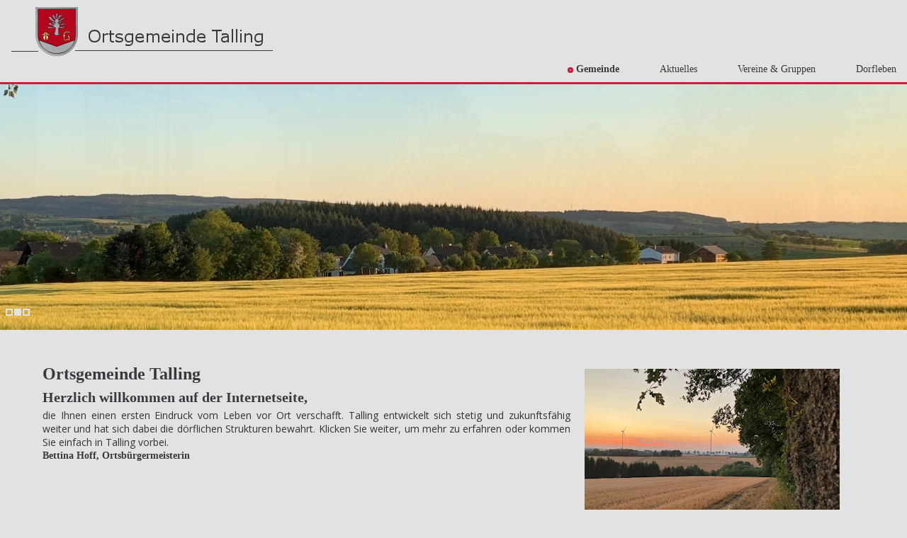

--- FILE ---
content_type: text/html; charset=utf-8
request_url: https://talling.de/
body_size: 15145
content:
<!DOCTYPE html>
<html xmlns="//www.w3.org/1999/xhtml" xml:lang="de-de" lang="de-de" dir="ltr">
<head>
<meta charset="utf-8">
	<meta name="generator" content="Joomla! - Open Source Content Management">
	<title>Gemeinde Talling – Gemeinde</title>
	<link href="/index.php?format=feed&amp;type=rss" rel="alternate" type="application/rss+xml" title="Gemeinde Talling – Gemeinde">
	<link href="/index.php?format=feed&amp;type=atom" rel="alternate" type="application/atom+xml" title="Gemeinde Talling – Gemeinde">
	<link href="/templates/talling-2025-05-rot_02-v5/favicon.ico" rel="icon" type="image/vnd.microsoft.icon">
<link href="/media/vendor/joomla-custom-elements/css/joomla-alert.min.css?0.4.1" rel="stylesheet">
	<link href="/media/plg_system_jcepro/site/css/content.min.css?86aa0286b6232c4a5b58f892ce080277" rel="stylesheet">
	<link href="/templates/talling-2025-05-rot_02-v5/css/bootstrap.css" rel="stylesheet">
	<link href="/templates/talling-2025-05-rot_02-v5/css/template.css" rel="stylesheet">
	<link href="/media/vendor/fontawesome-free/css/fontawesome.min.css" rel="stylesheet">
	<link href="/media/system/css/joomla-fontawesome.min.css" rel="stylesheet">
<script src="/media/vendor/jquery/js/jquery.min.js?3.7.1"></script>
	<script src="/media/legacy/js/jquery-noconflict.min.js?504da4"></script>
	<script type="application/json" class="joomla-script-options new">{"joomla.jtext":{"ERROR":"Fehler","MESSAGE":"Nachricht","NOTICE":"Hinweis","WARNING":"Warnung","JCLOSE":"Schließen","JOK":"OK","JOPEN":"Öffnen"},"system.paths":{"root":"","rootFull":"https:\/\/talling.de\/","base":"","baseFull":"https:\/\/talling.de\/"},"csrf.token":"726e9fbdfbb7bd6819c8bf4fc8eee5a0"}</script>
	<script src="/media/system/js/core.min.js?a3d8f8"></script>
	<script src="/media/system/js/messages.min.js?9a4811" type="module"></script>
	<script src="https://talling.de//templates/talling-2025-05-rot_02-v5/js/jui/bootstrap.min.js"></script>
	<script src="https://talling.de//templates/talling-2025-05-rot_02-v5/js/jui/jquery-ui-1.9.2.custom.min.js"></script>
	<script src="https://talling.de/templates/talling-2025-05-rot_02-v5/js/totop.js"></script>
	<script src="https://talling.de/templates/talling-2025-05-rot_02-v5/js/tt_animation.js"></script>
	<script src="https://talling.de/templates/talling-2025-05-rot_02-v5/js/customjs.js"></script>
	<script src="https://talling.de/templates/talling-2025-05-rot_02-v5/js/tt_slideshow.js"></script>
	<script src="https://talling.de/templates/talling-2025-05-rot_02-v5/js/height.js"></script>

<meta name="viewport" content="width=device-width, initial-scale=1">
<style type="text/css">
@media (min-width:1024px){header .ttr_title_style, header .ttr_title_style a, header .ttr_title_style a:link, header .ttr_title_style a:visited, header .ttr_title_style a:hover {
font-size:26px;
}
.ttr_slogan_style {
font-size:16px;
}
h1.ttr_block_heading, h2.ttr_block_heading, h3.ttr_block_heading, h4.ttr_block_heading, h5.ttr_block_heading, h6.ttr_block_heading, p.ttr_block_heading {
font-size:14px;
}
h1.ttr_verticalmenu_heading, h2.ttr_verticalmenu_heading, h3.ttr_verticalmenu_heading, h4.ttr_verticalmenu_heading, h5.ttr_verticalmenu_heading, h6.ttr_verticalmenu_heading, p.ttr_verticalmenu_heading {
font-size:px;
}
footer#ttr_footer #ttr_copyright a:not(.btn),#ttr_copyright a {
font-size:10px;
color: #3A383E;}
#ttr_footer_designed_by_links span#ttr_footer_designed_by {
font-size:10px;
color: #3A383E;}
 footer#ttr_footer #ttr_footer_designed_by_links a:not(.btn) , footer#ttr_footer_designed_by_links a:link:not(.btn), footer#ttr_footer_designed_by_links a:visited:not(.btn), footer#ttr_footer_designed_by_links a:hover:not(.btn) {
font-size:px;
}
}
}
</style>
<style type="text/css"></style><!--[if lte IE 8]>
<link rel="stylesheet"  href="/templates/talling-2025-05-rot_02-v5/css/menuie.css" type="text/css"/>
<link rel="stylesheet"  href="/templates/talling-2025-05-rot_02-v5/css/vmenuie.css" type="text/css"/>
<![endif]-->
<!--[if IE 7]>
<style type="text/css" media="screen">
#ttr_vmenu_items  li.ttr_vmenu_items_parent {display:inline;}
</style>
<![endif]-->
<!--[if lt IE 9]>
$doc->addScript($template_path.'/js/html5shiv.js');
$doc->addScript($template_path.'/js/respond.js');
<![endif]-->
<link rel="stylesheet" type="text/css" href="/media/smartslider3/src/SmartSlider3/Application/Frontend/Assets/dist/smartslider.min.css?ver=c397fa89" media="all">
<link rel="stylesheet" type="text/css" href="https://fonts.googleapis.com/css?display=swap&amp;family=Lato%3A300%2C400%2C300%2C400%2C300%2C400%2C300%2C400%2C300%2C400" media="all">
<style data-related="n2-ss-12">div#n2-ss-12 .n2-ss-slider-1{display:grid;position:relative;}div#n2-ss-12 .n2-ss-slider-2{display:grid;position:relative;overflow:hidden;padding:0px 0px 0px 0px;border:0px solid RGBA(62,62,62,1);border-radius:0px;background-clip:padding-box;background-repeat:repeat;background-position:50% 50%;background-size:cover;background-attachment:scroll;z-index:1;}div#n2-ss-12:not(.n2-ss-loaded) .n2-ss-slider-2{background-image:none !important;}div#n2-ss-12 .n2-ss-slider-3{display:grid;grid-template-areas:'cover';position:relative;overflow:hidden;z-index:10;}div#n2-ss-12 .n2-ss-slider-3 > *{grid-area:cover;}div#n2-ss-12 .n2-ss-slide-backgrounds,div#n2-ss-12 .n2-ss-slider-3 > .n2-ss-divider{position:relative;}div#n2-ss-12 .n2-ss-slide-backgrounds{z-index:10;}div#n2-ss-12 .n2-ss-slide-backgrounds > *{overflow:hidden;}div#n2-ss-12 .n2-ss-slide-background{transform:translateX(-100000px);}div#n2-ss-12 .n2-ss-slider-4{place-self:center;position:relative;width:100%;height:100%;z-index:20;display:grid;grid-template-areas:'slide';}div#n2-ss-12 .n2-ss-slider-4 > *{grid-area:slide;}div#n2-ss-12.n2-ss-full-page--constrain-ratio .n2-ss-slider-4{height:auto;}div#n2-ss-12 .n2-ss-slide{display:grid;place-items:center;grid-auto-columns:100%;position:relative;z-index:20;-webkit-backface-visibility:hidden;transform:translateX(-100000px);}div#n2-ss-12 .n2-ss-slide{perspective:1200px;}div#n2-ss-12 .n2-ss-slide-active{z-index:21;}.n2-ss-background-animation{position:absolute;top:0;left:0;width:100%;height:100%;z-index:3;}div#n2-ss-12 .n-uc-z6AwzdAOohkJ-inner{border-width:0px 0px 0px 0px ;border-style:solid;border-color:RGBA(255,255,255,1);}div#n2-ss-12 .n-uc-z6AwzdAOohkJ-inner:HOVER{border-width:0px 0px 0px 0px ;border-style:solid;border-color:RGBA(255,255,255,1);}div#n2-ss-12 .n-uc-pyryO8QcehDo-inner{--n2bgimage:URL("/images/Beitrag-SmartSlider/01-Beitrag-Politik-ba_360-120.jpg");background-position:50% 50%,0% 100%;border-width:0px 0px 0px 0px ;border-style:solid;border-color:RGBA(255,255,255,1);}div#n2-ss-12 .n-uc-pyryO8QcehDo-inner:HOVER{--n2bggradient:linear-gradient(to right, RGBA(213,24,62,1) 0%,RGBA(213,24,62,0.7) 100%);border-width:0px 0px 0px 0px ;border-style:solid;border-color:RGBA(255,255,255,1);}div#n2-ss-12 .n2-font-8d3a366cd183623fd4cabcf385ef2b10-paragraph{font-family: 'Lato';color: #efefef;font-size:125%;text-shadow: none;line-height: 1.5;font-weight: normal;font-style: normal;text-decoration: none;text-align: left;letter-spacing: normal;word-spacing: normal;text-transform: none;font-weight: 400;}div#n2-ss-12 .n2-font-8d3a366cd183623fd4cabcf385ef2b10-paragraph a, div#n2-ss-12 .n2-font-8d3a366cd183623fd4cabcf385ef2b10-paragraph a:FOCUS{font-family: 'Lato';color: #efefef;font-size:100%;text-shadow: none;line-height: 1.5;font-weight: normal;font-style: normal;text-decoration: none;text-align: left;letter-spacing: normal;word-spacing: normal;text-transform: none;font-weight: 400;}div#n2-ss-12 .n2-font-8d3a366cd183623fd4cabcf385ef2b10-paragraph a:HOVER, div#n2-ss-12 .n2-font-8d3a366cd183623fd4cabcf385ef2b10-paragraph a:ACTIVE{font-family: 'Lato';color: #efefef;font-size:100%;text-shadow: none;line-height: 1.5;font-weight: normal;font-style: normal;text-decoration: none;text-align: left;letter-spacing: normal;word-spacing: normal;text-transform: none;font-weight: 400;}div#n2-ss-12 .n2-style-46300a269168b188a2a9565705aeffd8-heading{background: RGBA(255,255,255,0);opacity:1;padding:0px 0px 10px 10px ;box-shadow: none;border: 0px solid RGBA(0,0,0,1);border-radius:0px;}div#n2-ss-12 .n-uc-11c136d1d6e0b-inner{--n2bgimage:URL("/images/Beitrag-SmartSlider/01-Beitrag-Politik-ba_270-90.jpg");background-position:50% 50%,0% 100%;border-width:0px 0px 0px 0px ;border-style:solid;border-color:RGBA(255,255,255,1);}div#n2-ss-12 .n-uc-11c136d1d6e0b-inner:HOVER{--n2bggradient:linear-gradient(to right, RGBA(213,24,62,1) 0%,RGBA(213,24,62,0.7) 100%);border-width:0px 0px 0px 0px ;border-style:solid;border-color:RGBA(255,255,255,1);}div#n2-ss-12 .n2-font-524a45e4689351e2f28ae046117f6198-paragraph{font-family: 'Lato';color: #efefef;font-size:93.75%;text-shadow: none;line-height: 1.5;font-weight: normal;font-style: normal;text-decoration: none;text-align: left;letter-spacing: normal;word-spacing: normal;text-transform: none;font-weight: 400;}div#n2-ss-12 .n2-font-524a45e4689351e2f28ae046117f6198-paragraph a, div#n2-ss-12 .n2-font-524a45e4689351e2f28ae046117f6198-paragraph a:FOCUS{font-family: 'Lato';color: #efefef;font-size:100%;text-shadow: none;line-height: 1.5;font-weight: normal;font-style: normal;text-decoration: none;text-align: left;letter-spacing: normal;word-spacing: normal;text-transform: none;font-weight: 400;}div#n2-ss-12 .n2-font-524a45e4689351e2f28ae046117f6198-paragraph a:HOVER, div#n2-ss-12 .n2-font-524a45e4689351e2f28ae046117f6198-paragraph a:ACTIVE{font-family: 'Lato';color: #efefef;font-size:100%;text-shadow: none;line-height: 1.5;font-weight: normal;font-style: normal;text-decoration: none;text-align: left;letter-spacing: normal;word-spacing: normal;text-transform: none;font-weight: 400;}div#n2-ss-12 .n2-style-6c3ef284fa522a7c32de85f419ed0bd7-heading{background: RGBA(255,255,255,0);opacity:1;padding:0px 0px 8px 8px ;box-shadow: none;border: 0px solid RGBA(0,0,0,1);border-radius:0px;}div#n2-ss-12 .n-uc-ooSt8JQktmXX-inner{--n2bgimage:URL("/images/Beitrag-SmartSlider/02-Beitrag-Zukunfts-Check-Dorf-ba_360-120.jpg");background-position:50% 50%,0% 100%;border-width:0px 0px 0px 0px ;border-style:solid;border-color:RGBA(255,255,255,1);}div#n2-ss-12 .n-uc-ooSt8JQktmXX-inner:HOVER{--n2bggradient:linear-gradient(to right, RGBA(213,24,62,1) 0%,RGBA(213,24,62,0.7) 100%);border-width:0px 0px 0px 0px ;border-style:solid;border-color:RGBA(255,255,255,1);}div#n2-ss-12 .n-uc-1fe0b56c4b6e3-inner{--n2bgimage:URL("/images/Beitrag-SmartSlider/02-Beitrag-Zukunfts-Check-Dorf-ba_270-90.jpg");background-position:50% 50%,0% 100%;border-width:0px 0px 0px 0px ;border-style:solid;border-color:RGBA(255,255,255,1);}div#n2-ss-12 .n-uc-1fe0b56c4b6e3-inner:HOVER{--n2bggradient:linear-gradient(to right, RGBA(213,24,62,1) 0%,RGBA(213,24,62,0.7) 100%);border-width:0px 0px 0px 0px ;border-style:solid;border-color:RGBA(255,255,255,1);}div#n2-ss-12 .n-uc-kDQfJ1NQDJCx-inner{--n2bgimage:URL("/images/Beitrag-SmartSlider/03-Beitrag-Bauen-Wohnen-ba_360-120.jpg");background-position:50% 50%,0% 100%;border-width:0px 0px 0px 0px ;border-style:solid;border-color:RGBA(255,255,255,1);}div#n2-ss-12 .n-uc-kDQfJ1NQDJCx-inner:HOVER{--n2bggradient:linear-gradient(to right, RGBA(213,24,62,1) 0%,RGBA(213,24,62,0.7) 100%);border-width:0px 0px 0px 0px ;border-style:solid;border-color:RGBA(255,255,255,1);}div#n2-ss-12 .n2-style-124ba9fb041fafd3ed7beeee3e2bb9f2-heading{background: RGBA(255,255,255,0);opacity:1;padding:0px 0px 10px 10px ;box-shadow: none;border: 0px solid RGBA(0,0,0,1);border-radius:0px;}div#n2-ss-12 .n2-style-124ba9fb041fafd3ed7beeee3e2bb9f2-heading:Hover, div#n2-ss-12 .n2-style-124ba9fb041fafd3ed7beeee3e2bb9f2-heading:ACTIVE, div#n2-ss-12 .n2-style-124ba9fb041fafd3ed7beeee3e2bb9f2-heading:FOCUS{background: RGBA(255,255,255,0);}div#n2-ss-12 .n-uc-121be77489240-inner{--n2bgimage:URL("/images/Beitrag-SmartSlider/03-Beitrag-Bauen-Wohnen-ba_270-90.jpg");background-position:50% 50%,0% 100%;border-width:0px 0px 0px 0px ;border-style:solid;border-color:RGBA(255,255,255,1);}div#n2-ss-12 .n-uc-121be77489240-inner:HOVER{--n2bggradient:linear-gradient(to right, RGBA(213,24,62,1) 0%,RGBA(213,24,62,0.7) 100%);border-width:0px 0px 0px 0px ;border-style:solid;border-color:RGBA(255,255,255,1);}div#n2-ss-12 .n2-style-54576d9df4e151265a0bbdfa7a6f2e82-heading{background: RGBA(255,255,255,0);opacity:1;padding:0px 0px 8px 8px ;box-shadow: none;border: 0px solid RGBA(0,0,0,1);border-radius:0px;}div#n2-ss-12 .n2-style-54576d9df4e151265a0bbdfa7a6f2e82-heading:Hover, div#n2-ss-12 .n2-style-54576d9df4e151265a0bbdfa7a6f2e82-heading:ACTIVE, div#n2-ss-12 .n2-style-54576d9df4e151265a0bbdfa7a6f2e82-heading:FOCUS{background: RGBA(255,255,255,0);}div#n2-ss-12 .n2-ss-slide-limiter{max-width:1200px;}div#n2-ss-12 .n-uc-V35lFCS4QJBI{padding:0px 0px 0px 0px}div#n2-ss-12 .n-uc-gUVgmN24RqIb-inner{padding:0px 0px 0px 0px;text-align:left;--ssselfalign:var(--ss-fs);;justify-content:center}div#n2-ss-12 .n-uc-gUVgmN24RqIb{align-self:var(--ss-fs);}div#n2-ss-12 .n-uc-z6AwzdAOohkJ-inner{padding:0px 0px 0px 0px;text-align:left;--ssselfalign:var(--ss-fs);}div#n2-ss-12 .n-uc-z6AwzdAOohkJ-inner > .n2-ss-layer-row-inner{width:calc(100% + 11px);margin:-5px;flex-wrap:wrap;}div#n2-ss-12 .n-uc-z6AwzdAOohkJ-inner > .n2-ss-layer-row-inner > .n2-ss-layer[data-sstype="col"]{margin:5px}div#n2-ss-12 .n-uc-pyryO8QcehDo-inner{padding:80px 0px 0px 0px;text-align:left;--ssselfalign:var(--ss-fs);;justify-content:flex-end}div#n2-ss-12 .n-uc-pyryO8QcehDo{max-width: 360px;width:calc(100% - 10px)}div#n2-ss-12 .n-uc-zmukzoQjUuua{height:40px;max-width:220px;align-self:var(--ss-fs);}div#n2-ss-12 .n-uc-11c136d1d6e0b-inner{padding:60px 0px 0px 0px;text-align:left;--ssselfalign:var(--ss-fs);;justify-content:flex-end}div#n2-ss-12 .n-uc-11c136d1d6e0b{max-width: 270px;--ssfont-scale:0.75}div#n2-ss-12 .n-uc-Xai1DvEZ64w8{height:40px;max-width:220px;align-self:var(--ss-fs);}div#n2-ss-12 .n-uc-ooSt8JQktmXX-inner{padding:80px 0px 0px 0px;text-align:left;--ssselfalign:var(--ss-fs);;justify-content:flex-end}div#n2-ss-12 .n-uc-ooSt8JQktmXX{max-width: 360px;width:calc(100% - 10px)}div#n2-ss-12 .n-uc-9opLgvmv7TX5{height:40px;max-width:220px;align-self:var(--ss-fs);}div#n2-ss-12 .n-uc-1fe0b56c4b6e3-inner{padding:60px 0px 0px 0px;text-align:left;--ssselfalign:var(--ss-fs);;justify-content:flex-end}div#n2-ss-12 .n-uc-1fe0b56c4b6e3{max-width: 270px}div#n2-ss-12 .n-uc-5tDQRkUuPI1T{height:40px;max-width:220px;align-self:var(--ss-fs);}div#n2-ss-12 .n-uc-kDQfJ1NQDJCx-inner{padding:80px 0px 0px 0px;text-align:left;--ssselfalign:var(--ss-fs);;justify-content:flex-end}div#n2-ss-12 .n-uc-kDQfJ1NQDJCx{max-width: 360px;width:calc(100% - 10px)}div#n2-ss-12 .n-uc-doPcoJ41BW2c{height:40px;max-width:220px;align-self:var(--ss-fs);}div#n2-ss-12 .n-uc-121be77489240-inner{padding:60px 0px 0px 0px;text-align:left;--ssselfalign:var(--ss-fs);;justify-content:flex-end}div#n2-ss-12 .n-uc-121be77489240{max-width: 270px}div#n2-ss-12 .n-uc-eUa4xAUNPdQg{height:30px;max-width:180px;align-self:var(--ss-fs);}div#n2-ss-12-align{max-width:1200px;}@media (min-width: 1301px){div#n2-ss-12 .n-uc-11c136d1d6e0b{display:none}div#n2-ss-12 .n-uc-1fe0b56c4b6e3{display:none}div#n2-ss-12 .n-uc-121be77489240{display:none}div#n2-ss-12 [data-hide-desktopportrait="1"]{display: none !important;}}@media (max-width: 1300px) and (min-width: 1200px){div#n2-ss-12 .n-uc-z6AwzdAOohkJ-inner > .n2-ss-layer-row-inner{flex-wrap:wrap;}div#n2-ss-12 .n-uc-pyryO8QcehDo{width:calc(100% - 10px)}div#n2-ss-12 .n-uc-11c136d1d6e0b{display:none}div#n2-ss-12 .n-uc-ooSt8JQktmXX{width:calc(100% - 10px)}div#n2-ss-12 .n-uc-1fe0b56c4b6e3{display:none}div#n2-ss-12 .n-uc-kDQfJ1NQDJCx{width:calc(100% - 10px)}div#n2-ss-12 .n-uc-121be77489240{display:none}div#n2-ss-12 [data-hide-tabletlandscape="1"]{display: none !important;}}@media (max-width: 1199px) and (min-width: 321px){div#n2-ss-12 .n-uc-z6AwzdAOohkJ-inner > .n2-ss-layer-row-inner{flex-wrap:wrap;}div#n2-ss-12 .n-uc-pyryO8QcehDo{width:calc(100% - 10px)}div#n2-ss-12 .n-uc-11c136d1d6e0b{display:none}div#n2-ss-12 .n-uc-ooSt8JQktmXX{width:calc(100% - 10px)}div#n2-ss-12 .n-uc-1fe0b56c4b6e3{display:none}div#n2-ss-12 .n-uc-kDQfJ1NQDJCx{width:calc(100% - 10px)}div#n2-ss-12 .n-uc-121be77489240{display:none}div#n2-ss-12 [data-hide-tabletportrait="1"]{display: none !important;}}@media (orientation: landscape) and (max-width: 320px) and (min-width: 321px),(orientation: portrait) and (max-width: 320px) and (min-width: 301px){div#n2-ss-12 .n2-ss-slide-limiter{max-width:3000px;}div#n2-ss-12 .n-uc-z6AwzdAOohkJ-inner > .n2-ss-layer-row-inner{flex-wrap:wrap;}div#n2-ss-12 .n-uc-pyryO8QcehDo{display:none}div#n2-ss-12 .n-uc-11c136d1d6e0b{width:calc(100% - 10px);--ssfont-scale:1}div#n2-ss-12 .n-uc-Xai1DvEZ64w8{height:30px;max-width:180px}div#n2-ss-12 .n-uc-ooSt8JQktmXX{display:none}div#n2-ss-12 .n-uc-1fe0b56c4b6e3{width:calc(100% - 10px)}div#n2-ss-12 .n-uc-5tDQRkUuPI1T{height:30px;max-width:180px}div#n2-ss-12 .n-uc-kDQfJ1NQDJCx{display:none}div#n2-ss-12 .n-uc-121be77489240{width:calc(100% - 10px)}div#n2-ss-12 [data-hide-mobilelandscape="1"]{display: none !important;}}@media (orientation: landscape) and (max-width: 320px),(orientation: portrait) and (max-width: 300px){div#n2-ss-12 .n2-ss-slide-limiter{max-width:3000px;}div#n2-ss-12 .n-uc-z6AwzdAOohkJ-inner > .n2-ss-layer-row-inner{width:calc(100% + 11px);margin:-5px;flex-wrap:wrap;}div#n2-ss-12 .n-uc-z6AwzdAOohkJ-inner > .n2-ss-layer-row-inner > .n2-ss-layer[data-sstype="col"]{margin:5px}div#n2-ss-12 .n-uc-pyryO8QcehDo{display:none}div#n2-ss-12 .n-uc-11c136d1d6e0b{width:calc(100% - 10px);--ssfont-scale:1}div#n2-ss-12 .n-uc-Xai1DvEZ64w8{height:30px;max-width:180px}div#n2-ss-12 .n-uc-ooSt8JQktmXX{display:none}div#n2-ss-12 .n-uc-1fe0b56c4b6e3{width:calc(100% - 10px)}div#n2-ss-12 .n-uc-5tDQRkUuPI1T{height:30px;max-width:180px}div#n2-ss-12 .n-uc-kDQfJ1NQDJCx{display:none}div#n2-ss-12 .n-uc-121be77489240{width:calc(100% - 10px)}div#n2-ss-12 [data-hide-mobileportrait="1"]{display: none !important;}}</style>
<style data-related="n2-ss-14">div#n2-ss-14 .n2-ss-slider-1{display:grid;position:relative;}div#n2-ss-14 .n2-ss-slider-2{display:grid;position:relative;overflow:hidden;padding:0px 0px 0px 0px;border:0px solid RGBA(62,62,62,1);border-radius:0px;background-clip:padding-box;background-repeat:repeat;background-position:50% 50%;background-size:cover;background-attachment:scroll;z-index:1;}div#n2-ss-14:not(.n2-ss-loaded) .n2-ss-slider-2{background-image:none !important;}div#n2-ss-14 .n2-ss-slider-3{display:grid;grid-template-areas:'cover';position:relative;overflow:hidden;z-index:10;}div#n2-ss-14 .n2-ss-slider-3 > *{grid-area:cover;}div#n2-ss-14 .n2-ss-slide-backgrounds,div#n2-ss-14 .n2-ss-slider-3 > .n2-ss-divider{position:relative;}div#n2-ss-14 .n2-ss-slide-backgrounds{z-index:10;}div#n2-ss-14 .n2-ss-slide-backgrounds > *{overflow:hidden;}div#n2-ss-14 .n2-ss-slide-background{transform:translateX(-100000px);}div#n2-ss-14 .n2-ss-slider-4{place-self:center;position:relative;width:100%;height:100%;z-index:20;display:grid;grid-template-areas:'slide';}div#n2-ss-14 .n2-ss-slider-4 > *{grid-area:slide;}div#n2-ss-14.n2-ss-full-page--constrain-ratio .n2-ss-slider-4{height:auto;}div#n2-ss-14 .n2-ss-slide{display:grid;place-items:center;grid-auto-columns:100%;position:relative;z-index:20;-webkit-backface-visibility:hidden;transform:translateX(-100000px);}div#n2-ss-14 .n2-ss-slide{perspective:1200px;}div#n2-ss-14 .n2-ss-slide-active{z-index:21;}.n2-ss-background-animation{position:absolute;top:0;left:0;width:100%;height:100%;z-index:3;}div#n2-ss-14 .n-uc-felKmpP0Lzll-inner{border-width:0px 0px 0px 0px ;border-style:solid;border-color:RGBA(255,255,255,1);}div#n2-ss-14 .n-uc-felKmpP0Lzll-inner:HOVER{border-width:0px 0px 0px 0px ;border-style:solid;border-color:RGBA(255,255,255,1);}div#n2-ss-14 .n-uc-fVugqXgXuAGP-inner{--n2bgimage:URL("/images/Beitrag-SmartSlider/04-Beitrag-Einrichtungen-ba_360-120.jpg");background-position:50% 50%,0% 100%;border-width:0px 0px 0px 0px ;border-style:solid;border-color:RGBA(255,255,255,1);}div#n2-ss-14 .n-uc-fVugqXgXuAGP-inner:HOVER{--n2bggradient:linear-gradient(to right, RGBA(213,24,62,1) 0%,RGBA(213,24,62,0.7) 100%);border-width:0px 0px 0px 0px ;border-style:solid;border-color:RGBA(255,255,255,1);}div#n2-ss-14 .n2-font-58901490a599fab130092200fb295397-paragraph{font-family: 'Lato';color: #efefef;font-size:125%;text-shadow: none;line-height: normal;font-weight: normal;font-style: normal;text-decoration: none;text-align: left;letter-spacing: normal;word-spacing: normal;text-transform: none;font-weight: 400;}div#n2-ss-14 .n2-font-58901490a599fab130092200fb295397-paragraph a, div#n2-ss-14 .n2-font-58901490a599fab130092200fb295397-paragraph a:FOCUS{font-family: 'Lato';color: #efefef;font-size:100%;text-shadow: none;line-height: normal;font-weight: normal;font-style: normal;text-decoration: none;text-align: left;letter-spacing: normal;word-spacing: normal;text-transform: none;font-weight: 400;}div#n2-ss-14 .n2-font-58901490a599fab130092200fb295397-paragraph a:HOVER, div#n2-ss-14 .n2-font-58901490a599fab130092200fb295397-paragraph a:ACTIVE{font-family: 'Lato';color: #efefef;font-size:100%;text-shadow: none;line-height: normal;font-weight: normal;font-style: normal;text-decoration: none;text-align: left;letter-spacing: normal;word-spacing: normal;text-transform: none;font-weight: 400;}div#n2-ss-14 .n2-style-46300a269168b188a2a9565705aeffd8-heading{background: RGBA(255,255,255,0);opacity:1;padding:0px 0px 10px 10px ;box-shadow: none;border: 0px solid RGBA(0,0,0,1);border-radius:0px;}div#n2-ss-14 .n-uc-169d60c5dc1f2-inner{--n2bgimage:URL("/images/Beitrag-SmartSlider/04-Beitrag-Einrichtungen-ba_270-90.jpg");background-position:50% 50%,0% 100%;border-width:0px 0px 0px 0px ;border-style:solid;border-color:RGBA(255,255,255,1);}div#n2-ss-14 .n-uc-169d60c5dc1f2-inner:HOVER{--n2bggradient:linear-gradient(to right, RGBA(213,24,62,1) 0%,RGBA(213,24,62,0.7) 100%);border-width:0px 0px 0px 0px ;border-style:solid;border-color:RGBA(255,255,255,1);}div#n2-ss-14 .n2-font-a16fdcec70c37185aaa246381d110b06-paragraph{font-family: 'Lato';color: #efefef;font-size:93.75%;text-shadow: none;line-height: normal;font-weight: normal;font-style: normal;text-decoration: none;text-align: left;letter-spacing: normal;word-spacing: normal;text-transform: none;font-weight: 400;}div#n2-ss-14 .n2-font-a16fdcec70c37185aaa246381d110b06-paragraph a, div#n2-ss-14 .n2-font-a16fdcec70c37185aaa246381d110b06-paragraph a:FOCUS{font-family: 'Lato';color: #efefef;font-size:100%;text-shadow: none;line-height: normal;font-weight: normal;font-style: normal;text-decoration: none;text-align: left;letter-spacing: normal;word-spacing: normal;text-transform: none;font-weight: 400;}div#n2-ss-14 .n2-font-a16fdcec70c37185aaa246381d110b06-paragraph a:HOVER, div#n2-ss-14 .n2-font-a16fdcec70c37185aaa246381d110b06-paragraph a:ACTIVE{font-family: 'Lato';color: #efefef;font-size:100%;text-shadow: none;line-height: normal;font-weight: normal;font-style: normal;text-decoration: none;text-align: left;letter-spacing: normal;word-spacing: normal;text-transform: none;font-weight: 400;}div#n2-ss-14 .n2-style-6c3ef284fa522a7c32de85f419ed0bd7-heading{background: RGBA(255,255,255,0);opacity:1;padding:0px 0px 8px 8px ;box-shadow: none;border: 0px solid RGBA(0,0,0,1);border-radius:0px;}div#n2-ss-14 .n-uc-1a158b21e0a7b-inner{--n2bgimage:URL("/images/Beitrag-SmartSlider/05-Beitrag-Belegungskalender-ba_360-120.jpg");background-position:50% 50%,0% 100%;border-width:0px 0px 0px 0px ;border-style:solid;border-color:RGBA(255,255,255,1);}div#n2-ss-14 .n-uc-1a158b21e0a7b-inner:HOVER{--n2bggradient:linear-gradient(to right, RGBA(213,24,62,1) 0%,RGBA(213,24,62,0.7) 100%);border-width:0px 0px 0px 0px ;border-style:solid;border-color:RGBA(255,255,255,1);}div#n2-ss-14 .n-uc-14d58d47a7c3a-inner{--n2bgimage:URL("/images/Beitrag-SmartSlider/05-Beitrag-Belegungskalender-ba_270-90.jpg");background-position:50% 50%,0% 100%;border-width:0px 0px 0px 0px ;border-style:solid;border-color:RGBA(255,255,255,1);}div#n2-ss-14 .n-uc-14d58d47a7c3a-inner:HOVER{--n2bggradient:linear-gradient(to right, RGBA(213,24,62,1) 0%,RGBA(213,24,62,0.7) 100%);border-width:0px 0px 0px 0px ;border-style:solid;border-color:RGBA(255,255,255,1);}div#n2-ss-14 .n-uc-bXEoukjNAU4z-inner{--n2bgimage:URL("/images/Beitrag-SmartSlider/06-Beitrag-Wappen-ba_360-120.jpg");background-position:50% 50%,0% 100%;border-width:0px 0px 0px 0px ;border-style:solid;border-color:RGBA(255,255,255,1);}div#n2-ss-14 .n-uc-bXEoukjNAU4z-inner:HOVER{--n2bggradient:linear-gradient(to right, RGBA(213,24,62,1) 0%,RGBA(213,24,62,0.7) 100%);border-width:0px 0px 0px 0px ;border-style:solid;border-color:RGBA(255,255,255,1);}div#n2-ss-14 .n2-font-ac10205eccb415fdf54fc028fe1130ee-paragraph{font-family: 'Lato';color: #efefef;font-size:125%;text-shadow: none;line-height: 1.5;font-weight: normal;font-style: normal;text-decoration: none;text-align: left;letter-spacing: normal;word-spacing: normal;text-transform: none;font-weight: 400;}div#n2-ss-14 .n2-font-ac10205eccb415fdf54fc028fe1130ee-paragraph a, div#n2-ss-14 .n2-font-ac10205eccb415fdf54fc028fe1130ee-paragraph a:FOCUS{font-family: 'Lato';color: #1890d7;font-size:100%;text-shadow: none;line-height: 1.5;font-weight: normal;font-style: normal;text-decoration: none;text-align: left;letter-spacing: normal;word-spacing: normal;text-transform: none;font-weight: 400;}div#n2-ss-14 .n2-font-ac10205eccb415fdf54fc028fe1130ee-paragraph a:HOVER, div#n2-ss-14 .n2-font-ac10205eccb415fdf54fc028fe1130ee-paragraph a:ACTIVE{font-family: 'Lato';color: #1890d7;font-size:100%;text-shadow: none;line-height: 1.5;font-weight: normal;font-style: normal;text-decoration: none;text-align: left;letter-spacing: normal;word-spacing: normal;text-transform: none;font-weight: 400;}div#n2-ss-14 .n-uc-11375a86ff6c4-inner{--n2bgimage:URL("/images/Beitrag-SmartSlider/06-Beitrag-Wappen-ba_270-90.jpg");background-position:50% 50%,0% 100%;border-width:0px 0px 0px 0px ;border-style:solid;border-color:RGBA(255,255,255,1);}div#n2-ss-14 .n-uc-11375a86ff6c4-inner:HOVER{--n2bggradient:linear-gradient(to right, RGBA(213,24,62,1) 0%,RGBA(213,24,62,0.7) 100%);border-width:0px 0px 0px 0px ;border-style:solid;border-color:RGBA(255,255,255,1);}div#n2-ss-14 .n2-font-1b8445da029ba5c08fddeb6396b14f09-paragraph{font-family: 'Lato';color: #efefef;font-size:93.75%;text-shadow: none;line-height: 1.5;font-weight: normal;font-style: normal;text-decoration: none;text-align: left;letter-spacing: normal;word-spacing: normal;text-transform: none;font-weight: 400;}div#n2-ss-14 .n2-font-1b8445da029ba5c08fddeb6396b14f09-paragraph a, div#n2-ss-14 .n2-font-1b8445da029ba5c08fddeb6396b14f09-paragraph a:FOCUS{font-family: 'Lato';color: #1890d7;font-size:100%;text-shadow: none;line-height: 1.5;font-weight: normal;font-style: normal;text-decoration: none;text-align: left;letter-spacing: normal;word-spacing: normal;text-transform: none;font-weight: 400;}div#n2-ss-14 .n2-font-1b8445da029ba5c08fddeb6396b14f09-paragraph a:HOVER, div#n2-ss-14 .n2-font-1b8445da029ba5c08fddeb6396b14f09-paragraph a:ACTIVE{font-family: 'Lato';color: #1890d7;font-size:100%;text-shadow: none;line-height: 1.5;font-weight: normal;font-style: normal;text-decoration: none;text-align: left;letter-spacing: normal;word-spacing: normal;text-transform: none;font-weight: 400;}div#n2-ss-14 .n2-ss-slide-limiter{max-width:1200px;}div#n2-ss-14 .n-uc-tTaTyV2O29gJ{padding:0px 0px 0px 0px}div#n2-ss-14 .n-uc-QMKSEpZYJxhM-inner{padding:0px 0px 0px 0px;text-align:left;--ssselfalign:var(--ss-fs);;justify-content:center}div#n2-ss-14 .n-uc-QMKSEpZYJxhM{align-self:var(--ss-fs);}div#n2-ss-14 .n-uc-felKmpP0Lzll-inner{padding:0px 0px 0px 0px;text-align:left;--ssselfalign:var(--ss-fs);}div#n2-ss-14 .n-uc-felKmpP0Lzll-inner > .n2-ss-layer-row-inner{width:calc(100% + 11px);margin:-5px;flex-wrap:wrap;}div#n2-ss-14 .n-uc-felKmpP0Lzll-inner > .n2-ss-layer-row-inner > .n2-ss-layer[data-sstype="col"]{margin:5px}div#n2-ss-14 .n-uc-fVugqXgXuAGP-inner{padding:60px 0px 0px 0px;text-align:left;--ssselfalign:var(--ss-fs);;justify-content:flex-end}div#n2-ss-14 .n-uc-fVugqXgXuAGP{max-width: 360px;width:calc(100% - 10px)}div#n2-ss-14 .n-uc-BD2bSH1qecIt{height:60px;max-width:220px;align-self:var(--ss-fs);}div#n2-ss-14 .n-uc-169d60c5dc1f2-inner{padding:45px 0px 0px 0px;text-align:left;--ssselfalign:var(--ss-fs);;justify-content:flex-end}div#n2-ss-14 .n-uc-169d60c5dc1f2{max-width: 270px}div#n2-ss-14 .n-uc-4p2iidE8WNz0{height:45px;max-width:180px;align-self:var(--ss-fs);}div#n2-ss-14 .n-uc-1a158b21e0a7b-inner{padding:60px 0px 0px 0px;text-align:left;--ssselfalign:var(--ss-fs);;justify-content:flex-end}div#n2-ss-14 .n-uc-1a158b21e0a7b{max-width: 360px;width:calc(100% - 10px)}div#n2-ss-14 .n-uc-KTbaPUIWDXmE{height:60px;max-width:220px;align-self:var(--ss-fs);}div#n2-ss-14 .n-uc-14d58d47a7c3a-inner{padding:45px 0px 0px 0px;text-align:left;--ssselfalign:var(--ss-fs);;justify-content:flex-end}div#n2-ss-14 .n-uc-14d58d47a7c3a{max-width: 270px}div#n2-ss-14 .n-uc-ehIdL0NLlUqb{height:45px;max-width:180px;align-self:var(--ss-fs);}div#n2-ss-14 .n-uc-bXEoukjNAU4z-inner{padding:80px 0px 0px 0px;text-align:left;--ssselfalign:var(--ss-fs);;justify-content:flex-end}div#n2-ss-14 .n-uc-bXEoukjNAU4z{max-width: 360px;width:calc(100% - 10px)}div#n2-ss-14 .n-uc-r7TqTP8ZyIGf{height:40px;max-width:220px;align-self:var(--ss-fs);}div#n2-ss-14 .n-uc-11375a86ff6c4-inner{padding:60px 0px 0px 0px;text-align:left;--ssselfalign:var(--ss-fs);;justify-content:flex-end}div#n2-ss-14 .n-uc-11375a86ff6c4{max-width: 270px}div#n2-ss-14 .n-uc-rwgQUe9eeb99{height:30px;max-width:180px;align-self:var(--ss-fs);}div#n2-ss-14-align{max-width:1200px;}@media (min-width: 1301px){div#n2-ss-14 .n-uc-169d60c5dc1f2{display:none}div#n2-ss-14 .n-uc-14d58d47a7c3a{display:none}div#n2-ss-14 .n-uc-11375a86ff6c4{display:none}div#n2-ss-14 [data-hide-desktopportrait="1"]{display: none !important;}}@media (max-width: 1300px) and (min-width: 1200px){div#n2-ss-14 .n-uc-felKmpP0Lzll-inner > .n2-ss-layer-row-inner{flex-wrap:wrap;}div#n2-ss-14 .n-uc-fVugqXgXuAGP{width:calc(100% - 10px)}div#n2-ss-14 .n-uc-169d60c5dc1f2{display:none}div#n2-ss-14 .n-uc-1a158b21e0a7b{width:calc(100% - 10px)}div#n2-ss-14 .n-uc-14d58d47a7c3a{display:none}div#n2-ss-14 .n-uc-bXEoukjNAU4z{width:calc(100% - 10px)}div#n2-ss-14 .n-uc-11375a86ff6c4{display:none}div#n2-ss-14 [data-hide-tabletlandscape="1"]{display: none !important;}}@media (max-width: 1199px) and (min-width: 321px){div#n2-ss-14 .n-uc-felKmpP0Lzll-inner > .n2-ss-layer-row-inner{flex-wrap:wrap;}div#n2-ss-14 .n-uc-fVugqXgXuAGP{width:calc(100% - 10px)}div#n2-ss-14 .n-uc-169d60c5dc1f2{display:none}div#n2-ss-14 .n-uc-1a158b21e0a7b{width:calc(100% - 10px)}div#n2-ss-14 .n-uc-14d58d47a7c3a{display:none}div#n2-ss-14 .n-uc-bXEoukjNAU4z{width:calc(100% - 10px)}div#n2-ss-14 .n-uc-11375a86ff6c4{display:none}div#n2-ss-14 [data-hide-tabletportrait="1"]{display: none !important;}}@media (orientation: landscape) and (max-width: 320px) and (min-width: 321px),(orientation: portrait) and (max-width: 320px) and (min-width: 301px){div#n2-ss-14 .n2-ss-slide-limiter{max-width:3000px;}div#n2-ss-14 .n-uc-felKmpP0Lzll-inner > .n2-ss-layer-row-inner{flex-wrap:wrap;}div#n2-ss-14 .n-uc-fVugqXgXuAGP{display:none}div#n2-ss-14 .n-uc-169d60c5dc1f2{width:calc(100% - 10px)}div#n2-ss-14 .n-uc-1a158b21e0a7b{display:none}div#n2-ss-14 .n-uc-14d58d47a7c3a{width:calc(100% - 10px)}div#n2-ss-14 .n-uc-bXEoukjNAU4z{display:none}div#n2-ss-14 .n-uc-11375a86ff6c4{width:calc(100% - 10px)}div#n2-ss-14 [data-hide-mobilelandscape="1"]{display: none !important;}}@media (orientation: landscape) and (max-width: 320px),(orientation: portrait) and (max-width: 300px){div#n2-ss-14 .n2-ss-slide-limiter{max-width:3000px;}div#n2-ss-14 .n-uc-felKmpP0Lzll-inner > .n2-ss-layer-row-inner{width:calc(100% + 11px);margin:-5px;flex-wrap:wrap;}div#n2-ss-14 .n-uc-felKmpP0Lzll-inner > .n2-ss-layer-row-inner > .n2-ss-layer[data-sstype="col"]{margin:5px}div#n2-ss-14 .n-uc-fVugqXgXuAGP{display:none}div#n2-ss-14 .n-uc-169d60c5dc1f2{width:calc(100% - 10px)}div#n2-ss-14 .n-uc-1a158b21e0a7b{display:none}div#n2-ss-14 .n-uc-14d58d47a7c3a{width:calc(100% - 10px)}div#n2-ss-14 .n-uc-bXEoukjNAU4z{display:none}div#n2-ss-14 .n-uc-11375a86ff6c4{width:calc(100% - 10px)}div#n2-ss-14 [data-hide-mobileportrait="1"]{display: none !important;}}</style>
<style data-related="n2-ss-15">div#n2-ss-15 .n2-ss-slider-1{display:grid;position:relative;}div#n2-ss-15 .n2-ss-slider-2{display:grid;position:relative;overflow:hidden;padding:0px 0px 0px 0px;border:0px solid RGBA(62,62,62,1);border-radius:0px;background-clip:padding-box;background-repeat:repeat;background-position:50% 50%;background-size:cover;background-attachment:scroll;z-index:1;}div#n2-ss-15:not(.n2-ss-loaded) .n2-ss-slider-2{background-image:none !important;}div#n2-ss-15 .n2-ss-slider-3{display:grid;grid-template-areas:'cover';position:relative;overflow:hidden;z-index:10;}div#n2-ss-15 .n2-ss-slider-3 > *{grid-area:cover;}div#n2-ss-15 .n2-ss-slide-backgrounds,div#n2-ss-15 .n2-ss-slider-3 > .n2-ss-divider{position:relative;}div#n2-ss-15 .n2-ss-slide-backgrounds{z-index:10;}div#n2-ss-15 .n2-ss-slide-backgrounds > *{overflow:hidden;}div#n2-ss-15 .n2-ss-slide-background{transform:translateX(-100000px);}div#n2-ss-15 .n2-ss-slider-4{place-self:center;position:relative;width:100%;height:100%;z-index:20;display:grid;grid-template-areas:'slide';}div#n2-ss-15 .n2-ss-slider-4 > *{grid-area:slide;}div#n2-ss-15.n2-ss-full-page--constrain-ratio .n2-ss-slider-4{height:auto;}div#n2-ss-15 .n2-ss-slide{display:grid;place-items:center;grid-auto-columns:100%;position:relative;z-index:20;-webkit-backface-visibility:hidden;transform:translateX(-100000px);}div#n2-ss-15 .n2-ss-slide{perspective:1200px;}div#n2-ss-15 .n2-ss-slide-active{z-index:21;}.n2-ss-background-animation{position:absolute;top:0;left:0;width:100%;height:100%;z-index:3;}div#n2-ss-15 .n-uc-emVjIAbJCVT6-inner{border-width:0px 0px 0px 0px ;border-style:solid;border-color:RGBA(255,255,255,1);}div#n2-ss-15 .n-uc-emVjIAbJCVT6-inner:HOVER{border-width:0px 0px 0px 0px ;border-style:solid;border-color:RGBA(255,255,255,1);}div#n2-ss-15 .n-uc-6SoSUm4BkJ2g-inner{--n2bgimage:URL("/images/Beitrag-SmartSlider/07-Beitrag-Aktuells-ba_360-120.jpg");background-position:50% 50%,0% 100%;border-width:0px 0px 0px 0px ;border-style:solid;border-color:RGBA(255,255,255,1);}div#n2-ss-15 .n-uc-6SoSUm4BkJ2g-inner:HOVER{--n2bggradient:linear-gradient(to right, RGBA(46,170,221,1) 0%,RGBA(24,144,215,0.76) 100%);border-width:0px 0px 0px 0px ;border-style:solid;border-color:RGBA(255,255,255,1);}div#n2-ss-15 .n2-font-8d3a366cd183623fd4cabcf385ef2b10-paragraph{font-family: 'Lato';color: #efefef;font-size:125%;text-shadow: none;line-height: 1.5;font-weight: normal;font-style: normal;text-decoration: none;text-align: left;letter-spacing: normal;word-spacing: normal;text-transform: none;font-weight: 400;}div#n2-ss-15 .n2-font-8d3a366cd183623fd4cabcf385ef2b10-paragraph a, div#n2-ss-15 .n2-font-8d3a366cd183623fd4cabcf385ef2b10-paragraph a:FOCUS{font-family: 'Lato';color: #efefef;font-size:100%;text-shadow: none;line-height: 1.5;font-weight: normal;font-style: normal;text-decoration: none;text-align: left;letter-spacing: normal;word-spacing: normal;text-transform: none;font-weight: 400;}div#n2-ss-15 .n2-font-8d3a366cd183623fd4cabcf385ef2b10-paragraph a:HOVER, div#n2-ss-15 .n2-font-8d3a366cd183623fd4cabcf385ef2b10-paragraph a:ACTIVE{font-family: 'Lato';color: #efefef;font-size:100%;text-shadow: none;line-height: 1.5;font-weight: normal;font-style: normal;text-decoration: none;text-align: left;letter-spacing: normal;word-spacing: normal;text-transform: none;font-weight: 400;}div#n2-ss-15 .n2-style-46300a269168b188a2a9565705aeffd8-heading{background: RGBA(255,255,255,0);opacity:1;padding:0px 0px 10px 10px ;box-shadow: none;border: 0px solid RGBA(0,0,0,1);border-radius:0px;}div#n2-ss-15 .n-uc-1eafdc4f9e887-inner{--n2bgimage:URL("/images/Beitrag-SmartSlider/07-Beitrag-Aktuells-ba_270-90.jpg");background-position:50% 50%,0% 100%;border-width:0px 0px 0px 0px ;border-style:solid;border-color:RGBA(255,255,255,1);}div#n2-ss-15 .n-uc-1eafdc4f9e887-inner:HOVER{--n2bggradient:linear-gradient(to right, RGBA(46,170,221,1) 0%,RGBA(24,144,215,0.76) 100%);border-width:0px 0px 0px 0px ;border-style:solid;border-color:RGBA(255,255,255,1);}div#n2-ss-15 .n2-font-524a45e4689351e2f28ae046117f6198-paragraph{font-family: 'Lato';color: #efefef;font-size:93.75%;text-shadow: none;line-height: 1.5;font-weight: normal;font-style: normal;text-decoration: none;text-align: left;letter-spacing: normal;word-spacing: normal;text-transform: none;font-weight: 400;}div#n2-ss-15 .n2-font-524a45e4689351e2f28ae046117f6198-paragraph a, div#n2-ss-15 .n2-font-524a45e4689351e2f28ae046117f6198-paragraph a:FOCUS{font-family: 'Lato';color: #efefef;font-size:100%;text-shadow: none;line-height: 1.5;font-weight: normal;font-style: normal;text-decoration: none;text-align: left;letter-spacing: normal;word-spacing: normal;text-transform: none;font-weight: 400;}div#n2-ss-15 .n2-font-524a45e4689351e2f28ae046117f6198-paragraph a:HOVER, div#n2-ss-15 .n2-font-524a45e4689351e2f28ae046117f6198-paragraph a:ACTIVE{font-family: 'Lato';color: #efefef;font-size:100%;text-shadow: none;line-height: 1.5;font-weight: normal;font-style: normal;text-decoration: none;text-align: left;letter-spacing: normal;word-spacing: normal;text-transform: none;font-weight: 400;}div#n2-ss-15 .n2-style-6c3ef284fa522a7c32de85f419ed0bd7-heading{background: RGBA(255,255,255,0);opacity:1;padding:0px 0px 8px 8px ;box-shadow: none;border: 0px solid RGBA(0,0,0,1);border-radius:0px;}div#n2-ss-15 .n-uc-10e46d9474aa8-inner{--n2bgimage:URL("/images/Beitrag-SmartSlider/08-Beitrag-Termine-ba_360-120.jpg");background-position:50% 50%,0% 100%;border-width:0px 0px 0px 0px ;border-style:solid;border-color:RGBA(255,255,255,1);}div#n2-ss-15 .n-uc-10e46d9474aa8-inner:HOVER{--n2bggradient:linear-gradient(to right, RGBA(46,170,221,1) 0%,RGBA(24,144,215,0.76) 100%);border-width:0px 0px 0px 0px ;border-style:solid;border-color:RGBA(255,255,255,1);}div#n2-ss-15 .n-uc-132f8e7654e4f-inner{--n2bgimage:URL("/images/Beitrag-SmartSlider/08-Beitrag-Termine-ba_270-90.jpg");background-position:50% 50%,0% 100%;border-width:0px 0px 0px 0px ;border-style:solid;border-color:RGBA(255,255,255,1);}div#n2-ss-15 .n-uc-132f8e7654e4f-inner:HOVER{--n2bggradient:linear-gradient(to right, RGBA(46,170,221,1) 0%,RGBA(24,144,215,0.76) 100%);border-width:0px 0px 0px 0px ;border-style:solid;border-color:RGBA(255,255,255,1);}div#n2-ss-15 .n-uc-hqrutH485YpW-inner{--n2bgimage:URL("/images/Beitrag-SmartSlider/09-Beitrag-Amtsblatt-ba_360-120.jpg");background-position:50% 50%,0% 100%;border-width:0px 0px 0px 0px ;border-style:solid;border-color:RGBA(255,255,255,1);}div#n2-ss-15 .n-uc-hqrutH485YpW-inner:HOVER{--n2bggradient:linear-gradient(to right, RGBA(46,170,221,1) 0%,RGBA(24,144,215,0.76) 100%);border-width:0px 0px 0px 0px ;border-style:solid;border-color:RGBA(255,255,255,1);}div#n2-ss-15 .n2-font-ac10205eccb415fdf54fc028fe1130ee-paragraph{font-family: 'Lato';color: #efefef;font-size:125%;text-shadow: none;line-height: 1.5;font-weight: normal;font-style: normal;text-decoration: none;text-align: left;letter-spacing: normal;word-spacing: normal;text-transform: none;font-weight: 400;}div#n2-ss-15 .n2-font-ac10205eccb415fdf54fc028fe1130ee-paragraph a, div#n2-ss-15 .n2-font-ac10205eccb415fdf54fc028fe1130ee-paragraph a:FOCUS{font-family: 'Lato';color: #1890d7;font-size:100%;text-shadow: none;line-height: 1.5;font-weight: normal;font-style: normal;text-decoration: none;text-align: left;letter-spacing: normal;word-spacing: normal;text-transform: none;font-weight: 400;}div#n2-ss-15 .n2-font-ac10205eccb415fdf54fc028fe1130ee-paragraph a:HOVER, div#n2-ss-15 .n2-font-ac10205eccb415fdf54fc028fe1130ee-paragraph a:ACTIVE{font-family: 'Lato';color: #1890d7;font-size:100%;text-shadow: none;line-height: 1.5;font-weight: normal;font-style: normal;text-decoration: none;text-align: left;letter-spacing: normal;word-spacing: normal;text-transform: none;font-weight: 400;}div#n2-ss-15 .n-uc-134ab93d95db8-inner{--n2bgimage:URL("/images/Beitrag-SmartSlider/09-Beitrag-Amtsblatt-ba_270-90.jpg");background-position:50% 50%,0% 100%;border-width:0px 0px 0px 0px ;border-style:solid;border-color:RGBA(255,255,255,1);}div#n2-ss-15 .n-uc-134ab93d95db8-inner:HOVER{--n2bggradient:linear-gradient(to right, RGBA(46,170,221,1) 0%,RGBA(24,144,215,0.76) 100%);border-width:0px 0px 0px 0px ;border-style:solid;border-color:RGBA(255,255,255,1);}div#n2-ss-15 .n2-font-1b8445da029ba5c08fddeb6396b14f09-paragraph{font-family: 'Lato';color: #efefef;font-size:93.75%;text-shadow: none;line-height: 1.5;font-weight: normal;font-style: normal;text-decoration: none;text-align: left;letter-spacing: normal;word-spacing: normal;text-transform: none;font-weight: 400;}div#n2-ss-15 .n2-font-1b8445da029ba5c08fddeb6396b14f09-paragraph a, div#n2-ss-15 .n2-font-1b8445da029ba5c08fddeb6396b14f09-paragraph a:FOCUS{font-family: 'Lato';color: #1890d7;font-size:100%;text-shadow: none;line-height: 1.5;font-weight: normal;font-style: normal;text-decoration: none;text-align: left;letter-spacing: normal;word-spacing: normal;text-transform: none;font-weight: 400;}div#n2-ss-15 .n2-font-1b8445da029ba5c08fddeb6396b14f09-paragraph a:HOVER, div#n2-ss-15 .n2-font-1b8445da029ba5c08fddeb6396b14f09-paragraph a:ACTIVE{font-family: 'Lato';color: #1890d7;font-size:100%;text-shadow: none;line-height: 1.5;font-weight: normal;font-style: normal;text-decoration: none;text-align: left;letter-spacing: normal;word-spacing: normal;text-transform: none;font-weight: 400;}div#n2-ss-15 .n2-ss-slide-limiter{max-width:1200px;}div#n2-ss-15 .n-uc-WRDXRKAF7jpv{padding:0px 0px 0px 0px}div#n2-ss-15 .n-uc-j9gOB2p1Bjro-inner{padding:0px 0px 0px 0px;text-align:left;--ssselfalign:var(--ss-fs);;justify-content:center}div#n2-ss-15 .n-uc-j9gOB2p1Bjro{align-self:var(--ss-fs);}div#n2-ss-15 .n-uc-emVjIAbJCVT6-inner{padding:0px 0px 0px 0px;text-align:left;--ssselfalign:var(--ss-fs);}div#n2-ss-15 .n-uc-emVjIAbJCVT6-inner > .n2-ss-layer-row-inner{width:calc(100% + 11px);margin:-5px;flex-wrap:wrap;}div#n2-ss-15 .n-uc-emVjIAbJCVT6-inner > .n2-ss-layer-row-inner > .n2-ss-layer[data-sstype="col"]{margin:5px}div#n2-ss-15 .n-uc-6SoSUm4BkJ2g-inner{padding:80px 0px 0px 0px;text-align:left;--ssselfalign:var(--ss-fs);;justify-content:flex-end}div#n2-ss-15 .n-uc-6SoSUm4BkJ2g{max-width: 360px;width:calc(100% - 10px)}div#n2-ss-15 .n-uc-Rt6DzQ3YVaKJ{height:40px;max-width:220px;align-self:var(--ss-fs);}div#n2-ss-15 .n-uc-1eafdc4f9e887-inner{padding:60px 0px 0px 0px;text-align:left;--ssselfalign:var(--ss-fs);;justify-content:flex-end}div#n2-ss-15 .n-uc-1eafdc4f9e887{max-width: 270px}div#n2-ss-15 .n-uc-BfE1KNFpw4DZ{height:30px;max-width:180px;align-self:var(--ss-fs);}div#n2-ss-15 .n-uc-10e46d9474aa8-inner{padding:80px 0px 0px 0px;text-align:left;--ssselfalign:var(--ss-fs);;justify-content:flex-end}div#n2-ss-15 .n-uc-10e46d9474aa8{max-width: 360px;width:calc(100% - 10px)}div#n2-ss-15 .n-uc-sLZW8LQjiCZa{height:40px;max-width:220px;align-self:var(--ss-fs);}div#n2-ss-15 .n-uc-132f8e7654e4f-inner{padding:60px 0px 0px 0px;text-align:left;--ssselfalign:var(--ss-fs);;justify-content:flex-end}div#n2-ss-15 .n-uc-132f8e7654e4f{max-width: 270px}div#n2-ss-15 .n-uc-zQztyvb8keeY{height:30px;max-width:180px;align-self:var(--ss-fs);}div#n2-ss-15 .n-uc-hqrutH485YpW-inner{padding:80px 0px 0px 0px;text-align:left;--ssselfalign:var(--ss-fs);;justify-content:flex-end}div#n2-ss-15 .n-uc-hqrutH485YpW{max-width: 360px;width:calc(100% - 10px)}div#n2-ss-15 .n-uc-uLR6qoVeIU8r{height:40px;max-width:220px;align-self:var(--ss-fs);}div#n2-ss-15 .n-uc-134ab93d95db8-inner{padding:60px 0px 0px 0px;text-align:left;--ssselfalign:var(--ss-fs);;justify-content:flex-end}div#n2-ss-15 .n-uc-134ab93d95db8{max-width: 270px}div#n2-ss-15 .n-uc-Vb2Zbdvs0OxQ{height:30px;max-width:180px;align-self:var(--ss-fs);}div#n2-ss-15-align{max-width:1200px;}@media (min-width: 1301px){div#n2-ss-15 .n-uc-1eafdc4f9e887{display:none}div#n2-ss-15 .n-uc-132f8e7654e4f{display:none}div#n2-ss-15 .n-uc-134ab93d95db8{display:none}div#n2-ss-15 [data-hide-desktopportrait="1"]{display: none !important;}}@media (max-width: 1300px) and (min-width: 1200px){div#n2-ss-15 .n-uc-emVjIAbJCVT6-inner > .n2-ss-layer-row-inner{flex-wrap:wrap;}div#n2-ss-15 .n-uc-6SoSUm4BkJ2g{width:calc(100% - 10px)}div#n2-ss-15 .n-uc-1eafdc4f9e887{display:none}div#n2-ss-15 .n-uc-10e46d9474aa8{width:calc(100% - 10px)}div#n2-ss-15 .n-uc-132f8e7654e4f{display:none}div#n2-ss-15 .n-uc-hqrutH485YpW{width:calc(100% - 10px)}div#n2-ss-15 .n-uc-134ab93d95db8{display:none}div#n2-ss-15 [data-hide-tabletlandscape="1"]{display: none !important;}}@media (max-width: 1199px) and (min-width: 321px){div#n2-ss-15 .n-uc-emVjIAbJCVT6-inner > .n2-ss-layer-row-inner{flex-wrap:wrap;}div#n2-ss-15 .n-uc-6SoSUm4BkJ2g{width:calc(100% - 10px)}div#n2-ss-15 .n-uc-1eafdc4f9e887{display:none}div#n2-ss-15 .n-uc-10e46d9474aa8{width:calc(100% - 10px)}div#n2-ss-15 .n-uc-132f8e7654e4f{display:none}div#n2-ss-15 .n-uc-hqrutH485YpW{width:calc(100% - 10px)}div#n2-ss-15 .n-uc-134ab93d95db8{display:none}div#n2-ss-15 [data-hide-tabletportrait="1"]{display: none !important;}}@media (orientation: landscape) and (max-width: 320px) and (min-width: 321px),(orientation: portrait) and (max-width: 320px) and (min-width: 301px){div#n2-ss-15 .n2-ss-slide-limiter{max-width:3000px;}div#n2-ss-15 .n-uc-emVjIAbJCVT6-inner > .n2-ss-layer-row-inner{flex-wrap:wrap;}div#n2-ss-15 .n-uc-6SoSUm4BkJ2g{display:none}div#n2-ss-15 .n-uc-1eafdc4f9e887{width:calc(100% - 10px)}div#n2-ss-15 .n-uc-10e46d9474aa8{display:none}div#n2-ss-15 .n-uc-132f8e7654e4f{width:calc(100% - 10px)}div#n2-ss-15 .n-uc-hqrutH485YpW{display:none}div#n2-ss-15 .n-uc-134ab93d95db8{width:calc(100% - 10px)}div#n2-ss-15 [data-hide-mobilelandscape="1"]{display: none !important;}}@media (orientation: landscape) and (max-width: 320px),(orientation: portrait) and (max-width: 300px){div#n2-ss-15 .n2-ss-slide-limiter{max-width:3000px;}div#n2-ss-15 .n-uc-emVjIAbJCVT6-inner > .n2-ss-layer-row-inner{width:calc(100% + 11px);margin:-5px;flex-wrap:wrap;}div#n2-ss-15 .n-uc-emVjIAbJCVT6-inner > .n2-ss-layer-row-inner > .n2-ss-layer[data-sstype="col"]{margin:5px}div#n2-ss-15 .n-uc-6SoSUm4BkJ2g{display:none}div#n2-ss-15 .n-uc-1eafdc4f9e887{width:calc(100% - 10px)}div#n2-ss-15 .n-uc-10e46d9474aa8{display:none}div#n2-ss-15 .n-uc-132f8e7654e4f{width:calc(100% - 10px)}div#n2-ss-15 .n-uc-hqrutH485YpW{display:none}div#n2-ss-15 .n-uc-134ab93d95db8{width:calc(100% - 10px)}div#n2-ss-15 [data-hide-mobileportrait="1"]{display: none !important;}}</style>
<style data-related="n2-ss-16">div#n2-ss-16 .n2-ss-slider-1{display:grid;position:relative;}div#n2-ss-16 .n2-ss-slider-2{display:grid;position:relative;overflow:hidden;padding:0px 0px 0px 0px;border:0px solid RGBA(62,62,62,1);border-radius:0px;background-clip:padding-box;background-repeat:repeat;background-position:50% 50%;background-size:cover;background-attachment:scroll;z-index:1;}div#n2-ss-16:not(.n2-ss-loaded) .n2-ss-slider-2{background-image:none !important;}div#n2-ss-16 .n2-ss-slider-3{display:grid;grid-template-areas:'cover';position:relative;overflow:hidden;z-index:10;}div#n2-ss-16 .n2-ss-slider-3 > *{grid-area:cover;}div#n2-ss-16 .n2-ss-slide-backgrounds,div#n2-ss-16 .n2-ss-slider-3 > .n2-ss-divider{position:relative;}div#n2-ss-16 .n2-ss-slide-backgrounds{z-index:10;}div#n2-ss-16 .n2-ss-slide-backgrounds > *{overflow:hidden;}div#n2-ss-16 .n2-ss-slide-background{transform:translateX(-100000px);}div#n2-ss-16 .n2-ss-slider-4{place-self:center;position:relative;width:100%;height:100%;z-index:20;display:grid;grid-template-areas:'slide';}div#n2-ss-16 .n2-ss-slider-4 > *{grid-area:slide;}div#n2-ss-16.n2-ss-full-page--constrain-ratio .n2-ss-slider-4{height:auto;}div#n2-ss-16 .n2-ss-slide{display:grid;place-items:center;grid-auto-columns:100%;position:relative;z-index:20;-webkit-backface-visibility:hidden;transform:translateX(-100000px);}div#n2-ss-16 .n2-ss-slide{perspective:1200px;}div#n2-ss-16 .n2-ss-slide-active{z-index:21;}.n2-ss-background-animation{position:absolute;top:0;left:0;width:100%;height:100%;z-index:3;}div#n2-ss-16 .n-uc-rJfh9uUizKDN-inner{border-width:0px 0px 0px 0px ;border-style:solid;border-color:RGBA(255,255,255,1);}div#n2-ss-16 .n-uc-rJfh9uUizKDN-inner:HOVER{border-width:0px 0px 0px 0px ;border-style:solid;border-color:RGBA(255,255,255,1);}div#n2-ss-16 .n-uc-s8A3uUufaWvp-inner{--n2bgimage:URL("/images/Beitrag-SmartSlider/10-Beitrag-Vereine-ba_360-120.jpg");background-position:50% 50%,0% 100%;border-width:0px 0px 0px 0px ;border-style:solid;border-color:RGBA(255,255,255,1);}div#n2-ss-16 .n-uc-s8A3uUufaWvp-inner:HOVER{--n2bggradient:linear-gradient(to right, RGBA(163,197,51,1) 0%,RGBA(163,197,51,0.77) 100%);border-width:0px 0px 0px 0px ;border-style:solid;border-color:RGBA(255,255,255,1);}div#n2-ss-16 .n2-font-8d3a366cd183623fd4cabcf385ef2b10-paragraph{font-family: 'Lato';color: #efefef;font-size:125%;text-shadow: none;line-height: 1.5;font-weight: normal;font-style: normal;text-decoration: none;text-align: left;letter-spacing: normal;word-spacing: normal;text-transform: none;font-weight: 400;}div#n2-ss-16 .n2-font-8d3a366cd183623fd4cabcf385ef2b10-paragraph a, div#n2-ss-16 .n2-font-8d3a366cd183623fd4cabcf385ef2b10-paragraph a:FOCUS{font-family: 'Lato';color: #efefef;font-size:100%;text-shadow: none;line-height: 1.5;font-weight: normal;font-style: normal;text-decoration: none;text-align: left;letter-spacing: normal;word-spacing: normal;text-transform: none;font-weight: 400;}div#n2-ss-16 .n2-font-8d3a366cd183623fd4cabcf385ef2b10-paragraph a:HOVER, div#n2-ss-16 .n2-font-8d3a366cd183623fd4cabcf385ef2b10-paragraph a:ACTIVE{font-family: 'Lato';color: #efefef;font-size:100%;text-shadow: none;line-height: 1.5;font-weight: normal;font-style: normal;text-decoration: none;text-align: left;letter-spacing: normal;word-spacing: normal;text-transform: none;font-weight: 400;}div#n2-ss-16 .n2-style-46300a269168b188a2a9565705aeffd8-heading{background: RGBA(255,255,255,0);opacity:1;padding:0px 0px 10px 10px ;box-shadow: none;border: 0px solid RGBA(0,0,0,1);border-radius:0px;}div#n2-ss-16 .n-uc-18c18b4fb27c0-inner{--n2bgimage:URL("/images/Beitrag-SmartSlider/10-Beitrag-Vereine-ba_270-90.jpg");background-position:50% 50%,0% 100%;border-width:0px 0px 0px 0px ;border-style:solid;border-color:RGBA(255,255,255,1);}div#n2-ss-16 .n-uc-18c18b4fb27c0-inner:HOVER{--n2bggradient:linear-gradient(to right, RGBA(163,197,51,1) 0%,RGBA(163,197,51,0.77) 100%);border-width:0px 0px 0px 0px ;border-style:solid;border-color:RGBA(255,255,255,1);}div#n2-ss-16 .n2-font-524a45e4689351e2f28ae046117f6198-paragraph{font-family: 'Lato';color: #efefef;font-size:93.75%;text-shadow: none;line-height: 1.5;font-weight: normal;font-style: normal;text-decoration: none;text-align: left;letter-spacing: normal;word-spacing: normal;text-transform: none;font-weight: 400;}div#n2-ss-16 .n2-font-524a45e4689351e2f28ae046117f6198-paragraph a, div#n2-ss-16 .n2-font-524a45e4689351e2f28ae046117f6198-paragraph a:FOCUS{font-family: 'Lato';color: #efefef;font-size:100%;text-shadow: none;line-height: 1.5;font-weight: normal;font-style: normal;text-decoration: none;text-align: left;letter-spacing: normal;word-spacing: normal;text-transform: none;font-weight: 400;}div#n2-ss-16 .n2-font-524a45e4689351e2f28ae046117f6198-paragraph a:HOVER, div#n2-ss-16 .n2-font-524a45e4689351e2f28ae046117f6198-paragraph a:ACTIVE{font-family: 'Lato';color: #efefef;font-size:100%;text-shadow: none;line-height: 1.5;font-weight: normal;font-style: normal;text-decoration: none;text-align: left;letter-spacing: normal;word-spacing: normal;text-transform: none;font-weight: 400;}div#n2-ss-16 .n2-style-6c3ef284fa522a7c32de85f419ed0bd7-heading{background: RGBA(255,255,255,0);opacity:1;padding:0px 0px 8px 8px ;box-shadow: none;border: 0px solid RGBA(0,0,0,1);border-radius:0px;}div#n2-ss-16 .n-uc-KToZXsvraGWX-inner{--n2bgimage:URL("/images/Beitrag-SmartSlider/11-Beitrag-Gruppen-ba_360-120.jpg");background-position:50% 50%,0% 100%;border-width:0px 0px 0px 0px ;border-style:solid;border-color:RGBA(255,255,255,1);}div#n2-ss-16 .n-uc-KToZXsvraGWX-inner:HOVER{--n2bggradient:linear-gradient(to right, RGBA(163,197,51,1) 0%,RGBA(163,197,51,0.77) 100%);border-width:0px 0px 0px 0px ;border-style:solid;border-color:RGBA(255,255,255,1);}div#n2-ss-16 .n-uc-12f07032e6f8e-inner{--n2bgimage:URL("/images/Beitrag-SmartSlider/11-Beitrag-Gruppen-ba_270-90.jpg");background-position:50% 50%,0% 100%;border-width:0px 0px 0px 0px ;border-style:solid;border-color:RGBA(255,255,255,1);}div#n2-ss-16 .n-uc-12f07032e6f8e-inner:HOVER{--n2bggradient:linear-gradient(to right, RGBA(163,197,51,1) 0%,RGBA(163,197,51,0.77) 100%);border-width:0px 0px 0px 0px ;border-style:solid;border-color:RGBA(255,255,255,1);}div#n2-ss-16 .n-uc-0Xx3j8TTkBPX-inner{--n2bgimage:URL("/images/Beitrag-SmartSlider/12-Beitrag-Kurs-ba_360-120.jpg");background-position:50% 50%,0% 100%;border-width:0px 0px 0px 0px ;border-style:solid;border-color:RGBA(255,255,255,1);}div#n2-ss-16 .n-uc-0Xx3j8TTkBPX-inner:HOVER{--n2bggradient:linear-gradient(to right, RGBA(163,197,51,1) 0%,RGBA(163,197,51,0.77) 100%);border-width:0px 0px 0px 0px ;border-style:solid;border-color:RGBA(255,255,255,1);}div#n2-ss-16 .n2-font-ac10205eccb415fdf54fc028fe1130ee-paragraph{font-family: 'Lato';color: #efefef;font-size:125%;text-shadow: none;line-height: 1.5;font-weight: normal;font-style: normal;text-decoration: none;text-align: left;letter-spacing: normal;word-spacing: normal;text-transform: none;font-weight: 400;}div#n2-ss-16 .n2-font-ac10205eccb415fdf54fc028fe1130ee-paragraph a, div#n2-ss-16 .n2-font-ac10205eccb415fdf54fc028fe1130ee-paragraph a:FOCUS{font-family: 'Lato';color: #1890d7;font-size:100%;text-shadow: none;line-height: 1.5;font-weight: normal;font-style: normal;text-decoration: none;text-align: left;letter-spacing: normal;word-spacing: normal;text-transform: none;font-weight: 400;}div#n2-ss-16 .n2-font-ac10205eccb415fdf54fc028fe1130ee-paragraph a:HOVER, div#n2-ss-16 .n2-font-ac10205eccb415fdf54fc028fe1130ee-paragraph a:ACTIVE{font-family: 'Lato';color: #1890d7;font-size:100%;text-shadow: none;line-height: 1.5;font-weight: normal;font-style: normal;text-decoration: none;text-align: left;letter-spacing: normal;word-spacing: normal;text-transform: none;font-weight: 400;}div#n2-ss-16 .n-uc-10d27755c7126-inner{--n2bgimage:URL("/images/Beitrag-SmartSlider/12-Beitrag-Kurs-ba_270-90.jpg");background-position:50% 50%,0% 100%;border-width:0px 0px 0px 0px ;border-style:solid;border-color:RGBA(255,255,255,1);}div#n2-ss-16 .n-uc-10d27755c7126-inner:HOVER{--n2bggradient:linear-gradient(to right, RGBA(163,197,51,1) 0%,RGBA(163,197,51,0.77) 100%);border-width:0px 0px 0px 0px ;border-style:solid;border-color:RGBA(255,255,255,1);}div#n2-ss-16 .n2-font-1b8445da029ba5c08fddeb6396b14f09-paragraph{font-family: 'Lato';color: #efefef;font-size:93.75%;text-shadow: none;line-height: 1.5;font-weight: normal;font-style: normal;text-decoration: none;text-align: left;letter-spacing: normal;word-spacing: normal;text-transform: none;font-weight: 400;}div#n2-ss-16 .n2-font-1b8445da029ba5c08fddeb6396b14f09-paragraph a, div#n2-ss-16 .n2-font-1b8445da029ba5c08fddeb6396b14f09-paragraph a:FOCUS{font-family: 'Lato';color: #1890d7;font-size:100%;text-shadow: none;line-height: 1.5;font-weight: normal;font-style: normal;text-decoration: none;text-align: left;letter-spacing: normal;word-spacing: normal;text-transform: none;font-weight: 400;}div#n2-ss-16 .n2-font-1b8445da029ba5c08fddeb6396b14f09-paragraph a:HOVER, div#n2-ss-16 .n2-font-1b8445da029ba5c08fddeb6396b14f09-paragraph a:ACTIVE{font-family: 'Lato';color: #1890d7;font-size:100%;text-shadow: none;line-height: 1.5;font-weight: normal;font-style: normal;text-decoration: none;text-align: left;letter-spacing: normal;word-spacing: normal;text-transform: none;font-weight: 400;}div#n2-ss-16 .n2-ss-slide-limiter{max-width:1200px;}div#n2-ss-16 .n-uc-EIOpd51WzPKO{padding:0px 0px 0px 0px}div#n2-ss-16 .n-uc-uPhBYEJtj5oL-inner{padding:0px 0px 0px 0px;text-align:left;--ssselfalign:var(--ss-fs);;justify-content:center}div#n2-ss-16 .n-uc-uPhBYEJtj5oL{align-self:var(--ss-fs);}div#n2-ss-16 .n-uc-rJfh9uUizKDN-inner{padding:0px 0px 0px 0px;text-align:left;--ssselfalign:var(--ss-fs);}div#n2-ss-16 .n-uc-rJfh9uUizKDN-inner > .n2-ss-layer-row-inner{width:calc(100% + 11px);margin:-5px;flex-wrap:wrap;}div#n2-ss-16 .n-uc-rJfh9uUizKDN-inner > .n2-ss-layer-row-inner > .n2-ss-layer[data-sstype="col"]{margin:5px}div#n2-ss-16 .n-uc-s8A3uUufaWvp-inner{padding:80px 0px 0px 0px;text-align:left;--ssselfalign:var(--ss-fs);;justify-content:flex-end}div#n2-ss-16 .n-uc-s8A3uUufaWvp{max-width: 360px;width:calc(100% - 10px)}div#n2-ss-16 .n-uc-7Ud3Amh2qMKH{height:40px;max-width:220px;align-self:var(--ss-fs);}div#n2-ss-16 .n-uc-18c18b4fb27c0-inner{padding:60px 0px 0px 0px;text-align:left;--ssselfalign:var(--ss-fs);;justify-content:flex-end}div#n2-ss-16 .n-uc-18c18b4fb27c0{max-width: 270px}div#n2-ss-16 .n-uc-LETgFR8CXdFu{height:30px;max-width:180px;align-self:var(--ss-fs);}div#n2-ss-16 .n-uc-KToZXsvraGWX-inner{padding:80px 0px 0px 0px;text-align:left;--ssselfalign:var(--ss-fs);;justify-content:flex-end}div#n2-ss-16 .n-uc-KToZXsvraGWX{max-width: 360px;width:calc(100% - 10px)}div#n2-ss-16 .n-uc-Wf362TpKran8{height:40px;max-width:220px;align-self:var(--ss-fs);}div#n2-ss-16 .n-uc-12f07032e6f8e-inner{padding:60px 0px 0px 0px;text-align:left;--ssselfalign:var(--ss-fs);;justify-content:flex-end}div#n2-ss-16 .n-uc-12f07032e6f8e{max-width: 270px}div#n2-ss-16 .n-uc-8nZq7HzpFRUd{height:30px;max-width:180px;align-self:var(--ss-fs);}div#n2-ss-16 .n-uc-0Xx3j8TTkBPX-inner{padding:80px 0px 0px 0px;text-align:left;--ssselfalign:var(--ss-fs);;justify-content:flex-end}div#n2-ss-16 .n-uc-0Xx3j8TTkBPX{max-width: 360px;width:calc(100% - 10px)}div#n2-ss-16 .n-uc-pl7FhIeVg4c2{height:40px;max-width:220px;align-self:var(--ss-fs);}div#n2-ss-16 .n-uc-10d27755c7126-inner{padding:60px 0px 0px 0px;text-align:left;--ssselfalign:var(--ss-fs);;justify-content:flex-end}div#n2-ss-16 .n-uc-10d27755c7126{max-width: 270px}div#n2-ss-16 .n-uc-x6TFzQYxooqv{height:30px;max-width:180px;align-self:var(--ss-fs);}div#n2-ss-16-align{max-width:1200px;}@media (min-width: 1301px){div#n2-ss-16 .n-uc-18c18b4fb27c0{display:none}div#n2-ss-16 .n-uc-12f07032e6f8e{display:none}div#n2-ss-16 .n-uc-10d27755c7126{display:none}div#n2-ss-16 [data-hide-desktopportrait="1"]{display: none !important;}}@media (max-width: 1300px) and (min-width: 1200px){div#n2-ss-16 .n-uc-rJfh9uUizKDN-inner > .n2-ss-layer-row-inner{flex-wrap:wrap;}div#n2-ss-16 .n-uc-s8A3uUufaWvp{width:calc(100% - 10px)}div#n2-ss-16 .n-uc-18c18b4fb27c0{display:none}div#n2-ss-16 .n-uc-KToZXsvraGWX{width:calc(100% - 10px)}div#n2-ss-16 .n-uc-12f07032e6f8e{display:none}div#n2-ss-16 .n-uc-0Xx3j8TTkBPX{width:calc(100% - 10px)}div#n2-ss-16 .n-uc-10d27755c7126{display:none}div#n2-ss-16 [data-hide-tabletlandscape="1"]{display: none !important;}}@media (max-width: 1199px) and (min-width: 321px){div#n2-ss-16 .n-uc-rJfh9uUizKDN-inner > .n2-ss-layer-row-inner{flex-wrap:wrap;}div#n2-ss-16 .n-uc-s8A3uUufaWvp{width:calc(100% - 10px)}div#n2-ss-16 .n-uc-18c18b4fb27c0{display:none}div#n2-ss-16 .n-uc-KToZXsvraGWX{width:calc(100% - 10px)}div#n2-ss-16 .n-uc-12f07032e6f8e{display:none}div#n2-ss-16 .n-uc-0Xx3j8TTkBPX{width:calc(100% - 10px)}div#n2-ss-16 .n-uc-10d27755c7126{display:none}div#n2-ss-16 [data-hide-tabletportrait="1"]{display: none !important;}}@media (orientation: landscape) and (max-width: 320px) and (min-width: 321px),(orientation: portrait) and (max-width: 320px) and (min-width: 301px){div#n2-ss-16 .n2-ss-slide-limiter{max-width:3000px;}div#n2-ss-16 .n-uc-rJfh9uUizKDN-inner > .n2-ss-layer-row-inner{flex-wrap:wrap;}div#n2-ss-16 .n-uc-s8A3uUufaWvp{display:none}div#n2-ss-16 .n-uc-18c18b4fb27c0{width:calc(100% - 10px)}div#n2-ss-16 .n-uc-KToZXsvraGWX{display:none}div#n2-ss-16 .n-uc-12f07032e6f8e{width:calc(100% - 10px)}div#n2-ss-16 .n-uc-0Xx3j8TTkBPX{display:none}div#n2-ss-16 .n-uc-10d27755c7126{width:calc(100% - 10px)}div#n2-ss-16 [data-hide-mobilelandscape="1"]{display: none !important;}}@media (orientation: landscape) and (max-width: 320px),(orientation: portrait) and (max-width: 300px){div#n2-ss-16 .n2-ss-slide-limiter{max-width:3000px;}div#n2-ss-16 .n-uc-rJfh9uUizKDN-inner > .n2-ss-layer-row-inner{width:calc(100% + 11px);margin:-5px;flex-wrap:wrap;}div#n2-ss-16 .n-uc-rJfh9uUizKDN-inner > .n2-ss-layer-row-inner > .n2-ss-layer[data-sstype="col"]{margin:5px}div#n2-ss-16 .n-uc-s8A3uUufaWvp{display:none}div#n2-ss-16 .n-uc-18c18b4fb27c0{width:calc(100% - 10px)}div#n2-ss-16 .n-uc-KToZXsvraGWX{display:none}div#n2-ss-16 .n-uc-12f07032e6f8e{width:calc(100% - 10px)}div#n2-ss-16 .n-uc-0Xx3j8TTkBPX{display:none}div#n2-ss-16 .n-uc-10d27755c7126{width:calc(100% - 10px)}div#n2-ss-16 [data-hide-mobileportrait="1"]{display: none !important;}}</style>
<style data-related="n2-ss-17">div#n2-ss-17 .n2-ss-slider-1{display:grid;position:relative;}div#n2-ss-17 .n2-ss-slider-2{display:grid;position:relative;overflow:hidden;padding:0px 0px 0px 0px;border:0px solid RGBA(62,62,62,1);border-radius:0px;background-clip:padding-box;background-repeat:repeat;background-position:50% 50%;background-size:cover;background-attachment:scroll;z-index:1;}div#n2-ss-17:not(.n2-ss-loaded) .n2-ss-slider-2{background-image:none !important;}div#n2-ss-17 .n2-ss-slider-3{display:grid;grid-template-areas:'cover';position:relative;overflow:hidden;z-index:10;}div#n2-ss-17 .n2-ss-slider-3 > *{grid-area:cover;}div#n2-ss-17 .n2-ss-slide-backgrounds,div#n2-ss-17 .n2-ss-slider-3 > .n2-ss-divider{position:relative;}div#n2-ss-17 .n2-ss-slide-backgrounds{z-index:10;}div#n2-ss-17 .n2-ss-slide-backgrounds > *{overflow:hidden;}div#n2-ss-17 .n2-ss-slide-background{transform:translateX(-100000px);}div#n2-ss-17 .n2-ss-slider-4{place-self:center;position:relative;width:100%;height:100%;z-index:20;display:grid;grid-template-areas:'slide';}div#n2-ss-17 .n2-ss-slider-4 > *{grid-area:slide;}div#n2-ss-17.n2-ss-full-page--constrain-ratio .n2-ss-slider-4{height:auto;}div#n2-ss-17 .n2-ss-slide{display:grid;place-items:center;grid-auto-columns:100%;position:relative;z-index:20;-webkit-backface-visibility:hidden;transform:translateX(-100000px);}div#n2-ss-17 .n2-ss-slide{perspective:1200px;}div#n2-ss-17 .n2-ss-slide-active{z-index:21;}.n2-ss-background-animation{position:absolute;top:0;left:0;width:100%;height:100%;z-index:3;}div#n2-ss-17 .n-uc-PkKLKc271Jis-inner{border-width:0px 0px 0px 0px ;border-style:solid;border-color:RGBA(255,255,255,1);}div#n2-ss-17 .n-uc-PkKLKc271Jis-inner:HOVER{border-width:0px 0px 0px 0px ;border-style:solid;border-color:RGBA(255,255,255,1);}div#n2-ss-17 .n-uc-Dw8epCmfGBLg-inner{--n2bgimage:URL("/images/Beitrag-SmartSlider/13-Beitrag-Brauchtum-ba_360-120.jpg");background-position:50% 50%,0% 100%;border-width:0px 0px 0px 0px ;border-style:solid;border-color:RGBA(255,255,255,1);}div#n2-ss-17 .n-uc-Dw8epCmfGBLg-inner:HOVER{--n2bggradient:linear-gradient(to right, RGBA(255,195,44,1) 0%,RGBA(255,195,44,0.77) 100%);border-width:0px 0px 0px 0px ;border-style:solid;border-color:RGBA(255,255,255,1);}div#n2-ss-17 .n2-font-8d3a366cd183623fd4cabcf385ef2b10-paragraph{font-family: 'Lato';color: #efefef;font-size:125%;text-shadow: none;line-height: 1.5;font-weight: normal;font-style: normal;text-decoration: none;text-align: left;letter-spacing: normal;word-spacing: normal;text-transform: none;font-weight: 400;}div#n2-ss-17 .n2-font-8d3a366cd183623fd4cabcf385ef2b10-paragraph a, div#n2-ss-17 .n2-font-8d3a366cd183623fd4cabcf385ef2b10-paragraph a:FOCUS{font-family: 'Lato';color: #efefef;font-size:100%;text-shadow: none;line-height: 1.5;font-weight: normal;font-style: normal;text-decoration: none;text-align: left;letter-spacing: normal;word-spacing: normal;text-transform: none;font-weight: 400;}div#n2-ss-17 .n2-font-8d3a366cd183623fd4cabcf385ef2b10-paragraph a:HOVER, div#n2-ss-17 .n2-font-8d3a366cd183623fd4cabcf385ef2b10-paragraph a:ACTIVE{font-family: 'Lato';color: #efefef;font-size:100%;text-shadow: none;line-height: 1.5;font-weight: normal;font-style: normal;text-decoration: none;text-align: left;letter-spacing: normal;word-spacing: normal;text-transform: none;font-weight: 400;}div#n2-ss-17 .n2-style-46300a269168b188a2a9565705aeffd8-heading{background: RGBA(255,255,255,0);opacity:1;padding:0px 0px 10px 10px ;box-shadow: none;border: 0px solid RGBA(0,0,0,1);border-radius:0px;}div#n2-ss-17 .n-uc-1d074a2a60ca9-inner{--n2bgimage:URL("/images/Beitrag-SmartSlider/13-Beitrag-Brauchtum-ba_270-90.jpg");background-position:50% 50%,0% 100%;border-width:0px 0px 0px 0px ;border-style:solid;border-color:RGBA(255,255,255,1);}div#n2-ss-17 .n-uc-1d074a2a60ca9-inner:HOVER{--n2bggradient:linear-gradient(to right, RGBA(255,195,44,1) 0%,RGBA(255,195,44,0.77) 100%);border-width:0px 0px 0px 0px ;border-style:solid;border-color:RGBA(255,255,255,1);}div#n2-ss-17 .n2-font-524a45e4689351e2f28ae046117f6198-paragraph{font-family: 'Lato';color: #efefef;font-size:93.75%;text-shadow: none;line-height: 1.5;font-weight: normal;font-style: normal;text-decoration: none;text-align: left;letter-spacing: normal;word-spacing: normal;text-transform: none;font-weight: 400;}div#n2-ss-17 .n2-font-524a45e4689351e2f28ae046117f6198-paragraph a, div#n2-ss-17 .n2-font-524a45e4689351e2f28ae046117f6198-paragraph a:FOCUS{font-family: 'Lato';color: #efefef;font-size:100%;text-shadow: none;line-height: 1.5;font-weight: normal;font-style: normal;text-decoration: none;text-align: left;letter-spacing: normal;word-spacing: normal;text-transform: none;font-weight: 400;}div#n2-ss-17 .n2-font-524a45e4689351e2f28ae046117f6198-paragraph a:HOVER, div#n2-ss-17 .n2-font-524a45e4689351e2f28ae046117f6198-paragraph a:ACTIVE{font-family: 'Lato';color: #efefef;font-size:100%;text-shadow: none;line-height: 1.5;font-weight: normal;font-style: normal;text-decoration: none;text-align: left;letter-spacing: normal;word-spacing: normal;text-transform: none;font-weight: 400;}div#n2-ss-17 .n2-style-6c3ef284fa522a7c32de85f419ed0bd7-heading{background: RGBA(255,255,255,0);opacity:1;padding:0px 0px 8px 8px ;box-shadow: none;border: 0px solid RGBA(0,0,0,1);border-radius:0px;}div#n2-ss-17 .n-uc-opGFVFLG6s6H-inner{--n2bgimage:URL("/images/Beitrag-SmartSlider/15-Beitrag-Region-ba_360-120.jpg");background-position:50% 50%,0% 100%;border-width:0px 0px 0px 0px ;border-style:solid;border-color:RGBA(255,255,255,1);}div#n2-ss-17 .n-uc-opGFVFLG6s6H-inner:HOVER{--n2bggradient:linear-gradient(to right, RGBA(255,195,44,1) 0%,RGBA(255,195,44,0.77) 100%);border-width:0px 0px 0px 0px ;border-style:solid;border-color:RGBA(255,255,255,1);}div#n2-ss-17 .n-uc-12993f6d97176-inner{--n2bgimage:URL("/images/Beitrag-SmartSlider/15-Beitrag-Region-ba_270-90.jpg");background-position:50% 50%,0% 100%;border-width:0px 0px 0px 0px ;border-style:solid;border-color:RGBA(255,255,255,1);}div#n2-ss-17 .n-uc-12993f6d97176-inner:HOVER{--n2bggradient:linear-gradient(to right, RGBA(255,195,44,1) 0%,RGBA(255,195,44,0.77) 100%);border-width:0px 0px 0px 0px ;border-style:solid;border-color:RGBA(255,255,255,1);}div#n2-ss-17 .n-uc-CU52gKGbkqCm-inner{--n2bgimage:URL("/images/Beitrag-SmartSlider/14-Beitrag-Chronik-ba_360-120.jpg");background-position:50% 50%,0% 100%;border-width:0px 0px 0px 0px ;border-style:solid;border-color:RGBA(255,255,255,1);}div#n2-ss-17 .n-uc-CU52gKGbkqCm-inner:HOVER{--n2bggradient:linear-gradient(to right, RGBA(255,195,44,1) 0%,RGBA(255,195,44,0.77) 100%);border-width:0px 0px 0px 0px ;border-style:solid;border-color:RGBA(255,255,255,1);}div#n2-ss-17 .n2-font-ac10205eccb415fdf54fc028fe1130ee-paragraph{font-family: 'Lato';color: #efefef;font-size:125%;text-shadow: none;line-height: 1.5;font-weight: normal;font-style: normal;text-decoration: none;text-align: left;letter-spacing: normal;word-spacing: normal;text-transform: none;font-weight: 400;}div#n2-ss-17 .n2-font-ac10205eccb415fdf54fc028fe1130ee-paragraph a, div#n2-ss-17 .n2-font-ac10205eccb415fdf54fc028fe1130ee-paragraph a:FOCUS{font-family: 'Lato';color: #1890d7;font-size:100%;text-shadow: none;line-height: 1.5;font-weight: normal;font-style: normal;text-decoration: none;text-align: left;letter-spacing: normal;word-spacing: normal;text-transform: none;font-weight: 400;}div#n2-ss-17 .n2-font-ac10205eccb415fdf54fc028fe1130ee-paragraph a:HOVER, div#n2-ss-17 .n2-font-ac10205eccb415fdf54fc028fe1130ee-paragraph a:ACTIVE{font-family: 'Lato';color: #1890d7;font-size:100%;text-shadow: none;line-height: 1.5;font-weight: normal;font-style: normal;text-decoration: none;text-align: left;letter-spacing: normal;word-spacing: normal;text-transform: none;font-weight: 400;}div#n2-ss-17 .n-uc-1d5e098580f61-inner{--n2bgimage:URL("/images/Beitrag-SmartSlider/14-Beitrag-Chronik-ba_270-90.jpg");background-position:50% 50%,0% 100%;border-width:0px 0px 0px 0px ;border-style:solid;border-color:RGBA(255,255,255,1);}div#n2-ss-17 .n-uc-1d5e098580f61-inner:HOVER{--n2bggradient:linear-gradient(to right, RGBA(255,195,44,1) 0%,RGBA(255,195,44,0.77) 100%);border-width:0px 0px 0px 0px ;border-style:solid;border-color:RGBA(255,255,255,1);}div#n2-ss-17 .n2-font-1b8445da029ba5c08fddeb6396b14f09-paragraph{font-family: 'Lato';color: #efefef;font-size:93.75%;text-shadow: none;line-height: 1.5;font-weight: normal;font-style: normal;text-decoration: none;text-align: left;letter-spacing: normal;word-spacing: normal;text-transform: none;font-weight: 400;}div#n2-ss-17 .n2-font-1b8445da029ba5c08fddeb6396b14f09-paragraph a, div#n2-ss-17 .n2-font-1b8445da029ba5c08fddeb6396b14f09-paragraph a:FOCUS{font-family: 'Lato';color: #1890d7;font-size:100%;text-shadow: none;line-height: 1.5;font-weight: normal;font-style: normal;text-decoration: none;text-align: left;letter-spacing: normal;word-spacing: normal;text-transform: none;font-weight: 400;}div#n2-ss-17 .n2-font-1b8445da029ba5c08fddeb6396b14f09-paragraph a:HOVER, div#n2-ss-17 .n2-font-1b8445da029ba5c08fddeb6396b14f09-paragraph a:ACTIVE{font-family: 'Lato';color: #1890d7;font-size:100%;text-shadow: none;line-height: 1.5;font-weight: normal;font-style: normal;text-decoration: none;text-align: left;letter-spacing: normal;word-spacing: normal;text-transform: none;font-weight: 400;}div#n2-ss-17 .n2-ss-slide-limiter{max-width:1200px;}div#n2-ss-17 .n-uc-WouONOW8zUfP{padding:0px 0px 0px 0px}div#n2-ss-17 .n-uc-mx3lUr7MJQuZ-inner{padding:0px 0px 0px 0px;text-align:left;--ssselfalign:var(--ss-fs);;justify-content:center}div#n2-ss-17 .n-uc-mx3lUr7MJQuZ{align-self:var(--ss-fs);}div#n2-ss-17 .n-uc-PkKLKc271Jis-inner{padding:0px 0px 0px 0px;text-align:left;--ssselfalign:var(--ss-fs);}div#n2-ss-17 .n-uc-PkKLKc271Jis-inner > .n2-ss-layer-row-inner{width:calc(100% + 11px);margin:-5px;flex-wrap:wrap;}div#n2-ss-17 .n-uc-PkKLKc271Jis-inner > .n2-ss-layer-row-inner > .n2-ss-layer[data-sstype="col"]{margin:5px}div#n2-ss-17 .n-uc-Dw8epCmfGBLg-inner{padding:80px 0px 0px 0px;text-align:left;--ssselfalign:var(--ss-fs);;justify-content:flex-end}div#n2-ss-17 .n-uc-Dw8epCmfGBLg{max-width: 360px;width:calc(100% - 10px)}div#n2-ss-17 .n-uc-JindXfbbPUF8{height:40px;max-width:220px;align-self:var(--ss-fs);}div#n2-ss-17 .n-uc-1d074a2a60ca9-inner{padding:60px 0px 0px 0px;text-align:left;--ssselfalign:var(--ss-fs);;justify-content:flex-end}div#n2-ss-17 .n-uc-1d074a2a60ca9{max-width: 270px}div#n2-ss-17 .n-uc-KJ48hBwcrjh3{height:30px;max-width:180px;align-self:var(--ss-fs);}div#n2-ss-17 .n-uc-opGFVFLG6s6H-inner{padding:80px 0px 0px 0px;text-align:left;--ssselfalign:var(--ss-fs);;justify-content:flex-end}div#n2-ss-17 .n-uc-opGFVFLG6s6H{max-width: 360px;width:calc(100% - 10px)}div#n2-ss-17 .n-uc-srZxAPPWT3fa{height:40px;max-width:220px;align-self:var(--ss-fs);}div#n2-ss-17 .n-uc-12993f6d97176-inner{padding:60px 0px 0px 0px;text-align:left;--ssselfalign:var(--ss-fs);;justify-content:flex-end}div#n2-ss-17 .n-uc-12993f6d97176{max-width: 270px}div#n2-ss-17 .n-uc-deuJqBv8VuOE{height:30px;max-width:180px;align-self:var(--ss-fs);}div#n2-ss-17 .n-uc-CU52gKGbkqCm-inner{padding:80px 0px 0px 0px;text-align:left;--ssselfalign:var(--ss-fs);;justify-content:flex-end}div#n2-ss-17 .n-uc-CU52gKGbkqCm{max-width: 360px;width:calc(100% - 10px)}div#n2-ss-17 .n-uc-fzuPSOGz2lNa{height:40px;max-width:220px;align-self:var(--ss-fs);}div#n2-ss-17 .n-uc-1d5e098580f61-inner{padding:60px 0px 0px 0px;text-align:left;--ssselfalign:var(--ss-fs);;justify-content:flex-end}div#n2-ss-17 .n-uc-1d5e098580f61{max-width: 270px}div#n2-ss-17 .n-uc-DjemOcaPwFRZ{height:30px;max-width:180px;align-self:var(--ss-fs);}div#n2-ss-17-align{max-width:1200px;}@media (min-width: 1301px){div#n2-ss-17 .n-uc-1d074a2a60ca9{display:none}div#n2-ss-17 .n-uc-12993f6d97176{display:none}div#n2-ss-17 .n-uc-1d5e098580f61{display:none}div#n2-ss-17 [data-hide-desktopportrait="1"]{display: none !important;}}@media (max-width: 1300px) and (min-width: 1200px){div#n2-ss-17 .n-uc-PkKLKc271Jis-inner > .n2-ss-layer-row-inner{flex-wrap:wrap;}div#n2-ss-17 .n-uc-Dw8epCmfGBLg{width:calc(100% - 10px)}div#n2-ss-17 .n-uc-1d074a2a60ca9{display:none}div#n2-ss-17 .n-uc-opGFVFLG6s6H{width:calc(100% - 10px)}div#n2-ss-17 .n-uc-12993f6d97176{display:none}div#n2-ss-17 .n-uc-CU52gKGbkqCm{width:calc(100% - 10px)}div#n2-ss-17 .n-uc-1d5e098580f61{display:none}div#n2-ss-17 [data-hide-tabletlandscape="1"]{display: none !important;}}@media (max-width: 1199px) and (min-width: 321px){div#n2-ss-17 .n-uc-PkKLKc271Jis-inner > .n2-ss-layer-row-inner{flex-wrap:wrap;}div#n2-ss-17 .n-uc-Dw8epCmfGBLg{width:calc(100% - 10px)}div#n2-ss-17 .n-uc-1d074a2a60ca9{display:none}div#n2-ss-17 .n-uc-opGFVFLG6s6H{width:calc(100% - 10px)}div#n2-ss-17 .n-uc-12993f6d97176{display:none}div#n2-ss-17 .n-uc-CU52gKGbkqCm{width:calc(100% - 10px)}div#n2-ss-17 .n-uc-1d5e098580f61{display:none}div#n2-ss-17 [data-hide-tabletportrait="1"]{display: none !important;}}@media (orientation: landscape) and (max-width: 320px) and (min-width: 321px),(orientation: portrait) and (max-width: 320px) and (min-width: 301px){div#n2-ss-17 .n2-ss-slide-limiter{max-width:3000px;}div#n2-ss-17 .n-uc-PkKLKc271Jis-inner > .n2-ss-layer-row-inner{flex-wrap:wrap;}div#n2-ss-17 .n-uc-Dw8epCmfGBLg{display:none}div#n2-ss-17 .n-uc-1d074a2a60ca9{width:calc(100% - 10px)}div#n2-ss-17 .n-uc-opGFVFLG6s6H{display:none}div#n2-ss-17 .n-uc-12993f6d97176{width:calc(100% - 10px)}div#n2-ss-17 .n-uc-CU52gKGbkqCm{display:none}div#n2-ss-17 .n-uc-1d5e098580f61{width:calc(100% - 10px)}div#n2-ss-17 [data-hide-mobilelandscape="1"]{display: none !important;}}@media (orientation: landscape) and (max-width: 320px),(orientation: portrait) and (max-width: 300px){div#n2-ss-17 .n2-ss-slide-limiter{max-width:3000px;}div#n2-ss-17 .n-uc-PkKLKc271Jis-inner > .n2-ss-layer-row-inner{width:calc(100% + 11px);margin:-5px;flex-wrap:wrap;}div#n2-ss-17 .n-uc-PkKLKc271Jis-inner > .n2-ss-layer-row-inner > .n2-ss-layer[data-sstype="col"]{margin:5px}div#n2-ss-17 .n-uc-Dw8epCmfGBLg{display:none}div#n2-ss-17 .n-uc-1d074a2a60ca9{width:calc(100% - 10px)}div#n2-ss-17 .n-uc-opGFVFLG6s6H{display:none}div#n2-ss-17 .n-uc-12993f6d97176{width:calc(100% - 10px)}div#n2-ss-17 .n-uc-CU52gKGbkqCm{display:none}div#n2-ss-17 .n-uc-1d5e098580f61{width:calc(100% - 10px)}div#n2-ss-17 [data-hide-mobileportrait="1"]{display: none !important;}}</style>
<script>(function(){this._N2=this._N2||{_r:[],_d:[],r:function(){this._r.push(arguments)},d:function(){this._d.push(arguments)}}}).call(window);!function(e,i,o,r){(i=e.match(/(Chrome|Firefox|Safari)\/(\d+)\./))&&("Chrome"==i[1]?r=+i[2]>=32:"Firefox"==i[1]?r=+i[2]>=65:"Safari"==i[1]&&(o=e.match(/Version\/(\d+)/)||e.match(/(\d+)[0-9_]+like Mac/))&&(r=+o[1]>=14),r&&document.documentElement.classList.add("n2webp"))}(navigator.userAgent);</script><script src="/media/smartslider3/src/SmartSlider3/Application/Frontend/Assets/dist/n2.min.js?ver=c397fa89" defer async></script>
<script src="/media/smartslider3/src/SmartSlider3/Application/Frontend/Assets/dist/smartslider-frontend.min.js?ver=c397fa89" defer async></script>
<script src="/media/smartslider3/src/SmartSlider3/Slider/SliderType/Simple/Assets/dist/ss-simple.min.js?ver=c397fa89" defer async></script>
<script>_N2.r('documentReady',function(){_N2.r(["documentReady","smartslider-frontend","ss-simple"],function(){new _N2.SmartSliderSimple('n2-ss-12',{"admin":false,"background.video.mobile":1,"loadingTime":2000,"randomize":{"randomize":0,"randomizeFirst":0},"callbacks":"","alias":{"id":0,"smoothScroll":0,"slideSwitch":0,"scroll":1},"align":"normal","isDelayed":0,"responsive":{"mediaQueries":{"all":false,"desktopportrait":["(min-width: 1301px)"],"tabletlandscape":["(max-width: 1300px) and (min-width: 1200px)"],"tabletportrait":["(max-width: 1199px) and (min-width: 321px)"],"mobilelandscape":["(orientation: landscape) and (max-width: 320px) and (min-width: 321px)","(orientation: portrait) and (max-width: 320px) and (min-width: 301px)"],"mobileportrait":["(orientation: landscape) and (max-width: 320px)","(orientation: portrait) and (max-width: 300px)"]},"base":{"slideOuterWidth":1200,"slideOuterHeight":120,"sliderWidth":1200,"sliderHeight":120,"slideWidth":1200,"slideHeight":120},"hideOn":{"desktopLandscape":false,"desktopPortrait":false,"tabletLandscape":false,"tabletPortrait":false,"mobileLandscape":false,"mobilePortrait":false},"onResizeEnabled":true,"type":"auto","sliderHeightBasedOn":"real","focusUser":1,"focusEdge":"auto","breakpoints":[{"device":"tabletLandscape","type":"max-screen-width","portraitWidth":1300,"landscapeWidth":1300},{"device":"tabletPortrait","type":"max-screen-width","portraitWidth":1199,"landscapeWidth":1199},{"device":"mobileLandscape","type":"max-screen-width","portraitWidth":320,"landscapeWidth":320},{"device":"mobilePortrait","type":"max-screen-width","portraitWidth":300,"landscapeWidth":320}],"enabledDevices":{"desktopLandscape":0,"desktopPortrait":1,"tabletLandscape":1,"tabletPortrait":1,"mobileLandscape":1,"mobilePortrait":1},"sizes":{"desktopPortrait":{"width":1200,"height":120,"max":3000,"min":1200},"tabletLandscape":{"width":1200,"height":120,"customHeight":false,"max":1300,"min":1200},"tabletPortrait":{"width":321,"height":32,"customHeight":false,"max":1199,"min":321},"mobileLandscape":{"width":301,"height":30,"customHeight":false,"max":320,"min":301},"mobilePortrait":{"width":300,"height":30,"customHeight":false,"max":320,"min":300}},"overflowHiddenPage":0,"focus":{"offsetTop":"","offsetBottom":""}},"controls":{"mousewheel":0,"touch":0,"keyboard":1,"blockCarouselInteraction":1},"playWhenVisible":1,"playWhenVisibleAt":0.5,"lazyLoad":0,"lazyLoadNeighbor":0,"blockrightclick":0,"maintainSession":0,"autoplay":{"enabled":0,"start":1,"duration":8000,"autoplayLoop":1,"allowReStart":0,"reverse":0,"pause":{"click":1,"mouse":"0","mediaStarted":1},"resume":{"click":0,"mouse":"0","mediaEnded":1,"slidechanged":0},"interval":1,"intervalModifier":"loop","intervalSlide":"current"},"perspective":1200,"layerMode":{"playOnce":0,"playFirstLayer":1,"mode":"skippable","inAnimation":"mainInEnd"},"parallax":{"enabled":1,"mobile":0,"is3D":0,"animate":1,"horizontal":"mouse","vertical":"mouse","origin":"slider","scrollmove":"both"},"postBackgroundAnimations":0,"bgAnimations":0,"mainanimation":{"type":"horizontal","duration":800,"delay":0,"ease":"easeOutQuad","shiftedBackgroundAnimation":"auto"},"carousel":0,"initCallbacks":function(){}})});_N2.r(["documentReady","smartslider-frontend","ss-simple"],function(){new _N2.SmartSliderSimple('n2-ss-14',{"admin":false,"background.video.mobile":1,"loadingTime":2000,"randomize":{"randomize":0,"randomizeFirst":0},"callbacks":"","alias":{"id":0,"smoothScroll":0,"slideSwitch":0,"scroll":1},"align":"normal","isDelayed":0,"responsive":{"mediaQueries":{"all":false,"desktopportrait":["(min-width: 1301px)"],"tabletlandscape":["(max-width: 1300px) and (min-width: 1200px)"],"tabletportrait":["(max-width: 1199px) and (min-width: 321px)"],"mobilelandscape":["(orientation: landscape) and (max-width: 320px) and (min-width: 321px)","(orientation: portrait) and (max-width: 320px) and (min-width: 301px)"],"mobileportrait":["(orientation: landscape) and (max-width: 320px)","(orientation: portrait) and (max-width: 300px)"]},"base":{"slideOuterWidth":1200,"slideOuterHeight":120,"sliderWidth":1200,"sliderHeight":120,"slideWidth":1200,"slideHeight":120},"hideOn":{"desktopLandscape":false,"desktopPortrait":false,"tabletLandscape":false,"tabletPortrait":false,"mobileLandscape":false,"mobilePortrait":false},"onResizeEnabled":true,"type":"auto","sliderHeightBasedOn":"real","focusUser":1,"focusEdge":"auto","breakpoints":[{"device":"tabletLandscape","type":"max-screen-width","portraitWidth":1300,"landscapeWidth":1300},{"device":"tabletPortrait","type":"max-screen-width","portraitWidth":1199,"landscapeWidth":1199},{"device":"mobileLandscape","type":"max-screen-width","portraitWidth":320,"landscapeWidth":320},{"device":"mobilePortrait","type":"max-screen-width","portraitWidth":300,"landscapeWidth":320}],"enabledDevices":{"desktopLandscape":0,"desktopPortrait":1,"tabletLandscape":1,"tabletPortrait":1,"mobileLandscape":1,"mobilePortrait":1},"sizes":{"desktopPortrait":{"width":1200,"height":120,"max":3000,"min":1200},"tabletLandscape":{"width":1200,"height":120,"customHeight":false,"max":1300,"min":1200},"tabletPortrait":{"width":321,"height":32,"customHeight":false,"max":1199,"min":321},"mobileLandscape":{"width":301,"height":30,"customHeight":false,"max":320,"min":301},"mobilePortrait":{"width":300,"height":30,"customHeight":false,"max":320,"min":300}},"overflowHiddenPage":0,"focus":{"offsetTop":"","offsetBottom":""}},"controls":{"mousewheel":0,"touch":0,"keyboard":1,"blockCarouselInteraction":1},"playWhenVisible":1,"playWhenVisibleAt":0.5,"lazyLoad":0,"lazyLoadNeighbor":0,"blockrightclick":0,"maintainSession":0,"autoplay":{"enabled":0,"start":1,"duration":8000,"autoplayLoop":1,"allowReStart":0,"reverse":0,"pause":{"click":1,"mouse":"0","mediaStarted":1},"resume":{"click":0,"mouse":"0","mediaEnded":1,"slidechanged":0},"interval":1,"intervalModifier":"loop","intervalSlide":"current"},"perspective":1200,"layerMode":{"playOnce":0,"playFirstLayer":1,"mode":"skippable","inAnimation":"mainInEnd"},"parallax":{"enabled":1,"mobile":0,"is3D":0,"animate":1,"horizontal":"mouse","vertical":"mouse","origin":"slider","scrollmove":"both"},"postBackgroundAnimations":0,"bgAnimations":0,"mainanimation":{"type":"horizontal","duration":800,"delay":0,"ease":"easeOutQuad","shiftedBackgroundAnimation":"auto"},"carousel":0,"initCallbacks":function(){}})});_N2.r(["documentReady","smartslider-frontend","ss-simple"],function(){new _N2.SmartSliderSimple('n2-ss-15',{"admin":false,"background.video.mobile":1,"loadingTime":2000,"randomize":{"randomize":0,"randomizeFirst":0},"callbacks":"","alias":{"id":0,"smoothScroll":0,"slideSwitch":0,"scroll":1},"align":"normal","isDelayed":0,"responsive":{"mediaQueries":{"all":false,"desktopportrait":["(min-width: 1301px)"],"tabletlandscape":["(max-width: 1300px) and (min-width: 1200px)"],"tabletportrait":["(max-width: 1199px) and (min-width: 321px)"],"mobilelandscape":["(orientation: landscape) and (max-width: 320px) and (min-width: 321px)","(orientation: portrait) and (max-width: 320px) and (min-width: 301px)"],"mobileportrait":["(orientation: landscape) and (max-width: 320px)","(orientation: portrait) and (max-width: 300px)"]},"base":{"slideOuterWidth":1200,"slideOuterHeight":120,"sliderWidth":1200,"sliderHeight":120,"slideWidth":1200,"slideHeight":120},"hideOn":{"desktopLandscape":false,"desktopPortrait":false,"tabletLandscape":false,"tabletPortrait":false,"mobileLandscape":false,"mobilePortrait":false},"onResizeEnabled":true,"type":"auto","sliderHeightBasedOn":"real","focusUser":1,"focusEdge":"auto","breakpoints":[{"device":"tabletLandscape","type":"max-screen-width","portraitWidth":1300,"landscapeWidth":1300},{"device":"tabletPortrait","type":"max-screen-width","portraitWidth":1199,"landscapeWidth":1199},{"device":"mobileLandscape","type":"max-screen-width","portraitWidth":320,"landscapeWidth":320},{"device":"mobilePortrait","type":"max-screen-width","portraitWidth":300,"landscapeWidth":320}],"enabledDevices":{"desktopLandscape":0,"desktopPortrait":1,"tabletLandscape":1,"tabletPortrait":1,"mobileLandscape":1,"mobilePortrait":1},"sizes":{"desktopPortrait":{"width":1200,"height":120,"max":3000,"min":1200},"tabletLandscape":{"width":1200,"height":120,"customHeight":false,"max":1300,"min":1200},"tabletPortrait":{"width":321,"height":32,"customHeight":false,"max":1199,"min":321},"mobileLandscape":{"width":301,"height":30,"customHeight":false,"max":320,"min":301},"mobilePortrait":{"width":300,"height":30,"customHeight":false,"max":320,"min":300}},"overflowHiddenPage":0,"focus":{"offsetTop":"","offsetBottom":""}},"controls":{"mousewheel":0,"touch":0,"keyboard":1,"blockCarouselInteraction":1},"playWhenVisible":1,"playWhenVisibleAt":0.5,"lazyLoad":0,"lazyLoadNeighbor":0,"blockrightclick":0,"maintainSession":0,"autoplay":{"enabled":0,"start":1,"duration":8000,"autoplayLoop":1,"allowReStart":0,"reverse":0,"pause":{"click":1,"mouse":"0","mediaStarted":1},"resume":{"click":0,"mouse":"0","mediaEnded":1,"slidechanged":0},"interval":1,"intervalModifier":"loop","intervalSlide":"current"},"perspective":1200,"layerMode":{"playOnce":0,"playFirstLayer":1,"mode":"skippable","inAnimation":"mainInEnd"},"parallax":{"enabled":1,"mobile":0,"is3D":0,"animate":1,"horizontal":"mouse","vertical":"mouse","origin":"slider","scrollmove":"both"},"postBackgroundAnimations":0,"bgAnimations":0,"mainanimation":{"type":"horizontal","duration":800,"delay":0,"ease":"easeOutQuad","shiftedBackgroundAnimation":"auto"},"carousel":0,"initCallbacks":function(){}})});_N2.r(["documentReady","smartslider-frontend","ss-simple"],function(){new _N2.SmartSliderSimple('n2-ss-16',{"admin":false,"background.video.mobile":1,"loadingTime":2000,"randomize":{"randomize":0,"randomizeFirst":0},"callbacks":"","alias":{"id":0,"smoothScroll":0,"slideSwitch":0,"scroll":1},"align":"normal","isDelayed":0,"responsive":{"mediaQueries":{"all":false,"desktopportrait":["(min-width: 1301px)"],"tabletlandscape":["(max-width: 1300px) and (min-width: 1200px)"],"tabletportrait":["(max-width: 1199px) and (min-width: 321px)"],"mobilelandscape":["(orientation: landscape) and (max-width: 320px) and (min-width: 321px)","(orientation: portrait) and (max-width: 320px) and (min-width: 301px)"],"mobileportrait":["(orientation: landscape) and (max-width: 320px)","(orientation: portrait) and (max-width: 300px)"]},"base":{"slideOuterWidth":1200,"slideOuterHeight":120,"sliderWidth":1200,"sliderHeight":120,"slideWidth":1200,"slideHeight":120},"hideOn":{"desktopLandscape":false,"desktopPortrait":false,"tabletLandscape":false,"tabletPortrait":false,"mobileLandscape":false,"mobilePortrait":false},"onResizeEnabled":true,"type":"auto","sliderHeightBasedOn":"real","focusUser":1,"focusEdge":"auto","breakpoints":[{"device":"tabletLandscape","type":"max-screen-width","portraitWidth":1300,"landscapeWidth":1300},{"device":"tabletPortrait","type":"max-screen-width","portraitWidth":1199,"landscapeWidth":1199},{"device":"mobileLandscape","type":"max-screen-width","portraitWidth":320,"landscapeWidth":320},{"device":"mobilePortrait","type":"max-screen-width","portraitWidth":300,"landscapeWidth":320}],"enabledDevices":{"desktopLandscape":0,"desktopPortrait":1,"tabletLandscape":1,"tabletPortrait":1,"mobileLandscape":1,"mobilePortrait":1},"sizes":{"desktopPortrait":{"width":1200,"height":120,"max":3000,"min":1200},"tabletLandscape":{"width":1200,"height":120,"customHeight":false,"max":1300,"min":1200},"tabletPortrait":{"width":321,"height":32,"customHeight":false,"max":1199,"min":321},"mobileLandscape":{"width":301,"height":30,"customHeight":false,"max":320,"min":301},"mobilePortrait":{"width":300,"height":30,"customHeight":false,"max":320,"min":300}},"overflowHiddenPage":0,"focus":{"offsetTop":"","offsetBottom":""}},"controls":{"mousewheel":0,"touch":0,"keyboard":1,"blockCarouselInteraction":1},"playWhenVisible":1,"playWhenVisibleAt":0.5,"lazyLoad":0,"lazyLoadNeighbor":0,"blockrightclick":0,"maintainSession":0,"autoplay":{"enabled":0,"start":1,"duration":8000,"autoplayLoop":1,"allowReStart":0,"reverse":0,"pause":{"click":1,"mouse":"0","mediaStarted":1},"resume":{"click":0,"mouse":"0","mediaEnded":1,"slidechanged":0},"interval":1,"intervalModifier":"loop","intervalSlide":"current"},"perspective":1200,"layerMode":{"playOnce":0,"playFirstLayer":1,"mode":"skippable","inAnimation":"mainInEnd"},"parallax":{"enabled":1,"mobile":0,"is3D":0,"animate":1,"horizontal":"mouse","vertical":"mouse","origin":"slider","scrollmove":"both"},"postBackgroundAnimations":0,"bgAnimations":0,"mainanimation":{"type":"horizontal","duration":800,"delay":0,"ease":"easeOutQuad","shiftedBackgroundAnimation":"auto"},"carousel":0,"initCallbacks":function(){}})});_N2.r(["documentReady","smartslider-frontend","ss-simple"],function(){new _N2.SmartSliderSimple('n2-ss-17',{"admin":false,"background.video.mobile":1,"loadingTime":2000,"randomize":{"randomize":0,"randomizeFirst":0},"callbacks":"","alias":{"id":0,"smoothScroll":0,"slideSwitch":0,"scroll":1},"align":"normal","isDelayed":0,"responsive":{"mediaQueries":{"all":false,"desktopportrait":["(min-width: 1301px)"],"tabletlandscape":["(max-width: 1300px) and (min-width: 1200px)"],"tabletportrait":["(max-width: 1199px) and (min-width: 321px)"],"mobilelandscape":["(orientation: landscape) and (max-width: 320px) and (min-width: 321px)","(orientation: portrait) and (max-width: 320px) and (min-width: 301px)"],"mobileportrait":["(orientation: landscape) and (max-width: 320px)","(orientation: portrait) and (max-width: 300px)"]},"base":{"slideOuterWidth":1200,"slideOuterHeight":120,"sliderWidth":1200,"sliderHeight":120,"slideWidth":1200,"slideHeight":120},"hideOn":{"desktopLandscape":false,"desktopPortrait":false,"tabletLandscape":false,"tabletPortrait":false,"mobileLandscape":false,"mobilePortrait":false},"onResizeEnabled":true,"type":"auto","sliderHeightBasedOn":"real","focusUser":1,"focusEdge":"auto","breakpoints":[{"device":"tabletLandscape","type":"max-screen-width","portraitWidth":1300,"landscapeWidth":1300},{"device":"tabletPortrait","type":"max-screen-width","portraitWidth":1199,"landscapeWidth":1199},{"device":"mobileLandscape","type":"max-screen-width","portraitWidth":320,"landscapeWidth":320},{"device":"mobilePortrait","type":"max-screen-width","portraitWidth":300,"landscapeWidth":320}],"enabledDevices":{"desktopLandscape":0,"desktopPortrait":1,"tabletLandscape":1,"tabletPortrait":1,"mobileLandscape":1,"mobilePortrait":1},"sizes":{"desktopPortrait":{"width":1200,"height":120,"max":3000,"min":1200},"tabletLandscape":{"width":1200,"height":120,"customHeight":false,"max":1300,"min":1200},"tabletPortrait":{"width":321,"height":32,"customHeight":false,"max":1199,"min":321},"mobileLandscape":{"width":301,"height":30,"customHeight":false,"max":320,"min":301},"mobilePortrait":{"width":300,"height":30,"customHeight":false,"max":320,"min":300}},"overflowHiddenPage":0,"focus":{"offsetTop":"","offsetBottom":""}},"controls":{"mousewheel":0,"touch":0,"keyboard":1,"blockCarouselInteraction":1},"playWhenVisible":1,"playWhenVisibleAt":0.5,"lazyLoad":0,"lazyLoadNeighbor":0,"blockrightclick":0,"maintainSession":0,"autoplay":{"enabled":0,"start":1,"duration":8000,"autoplayLoop":1,"allowReStart":0,"reverse":0,"pause":{"click":1,"mouse":"0","mediaStarted":1},"resume":{"click":0,"mouse":"0","mediaEnded":1,"slidechanged":0},"interval":1,"intervalModifier":"loop","intervalSlide":"current"},"perspective":1200,"layerMode":{"playOnce":0,"playFirstLayer":1,"mode":"skippable","inAnimation":"mainInEnd"},"parallax":{"enabled":1,"mobile":0,"is3D":0,"animate":1,"horizontal":"mouse","vertical":"mouse","origin":"slider","scrollmove":"both"},"postBackgroundAnimations":0,"bgAnimations":0,"mainanimation":{"type":"horizontal","duration":800,"delay":0,"ease":"easeOutQuad","shiftedBackgroundAnimation":"auto"},"carousel":0,"initCallbacks":function(){}})})});</script></head>
<body class="blog-wp"><div class="totopshow">
<a href="#" class="back-to-top"><img alt="Back to Top" src="https://talling.de/templates/talling-2025-05-rot_02-v5/images/gototop.png"/></a>
</div>
<div class="margin_collapsetop"></div>
<div class="ttr_banner_header">
</div>
<div class="margin_collapsetop"></div>
<header id="ttr_header">
<div class="margin_collapsetop"></div>
<div id="ttr_header_inner">
<div class="ttr_header_element_alignment container g-0">
<div class="ttr_images_container">
</div>
</div>
<div class="ttr_images_container">
<div class="ttr_header_logo ">
<a class="logo" href=https://talling.de target="_self">
<img src="https://talling.de/templates/talling-2025-05-rot_02-v5/logo.png" class="" />
</a></div>
</div>
</div>
</header>
<div class="ttr_banner_header">
</div>
<div class="ttr_banner_menu">
</div>
<div class="margin_collapsetop"></div>
<div id="ttr_menu"> 
<div class="margin_collapsetop"></div>
<nav class="navbar-default navbar-expand-md navbar">
<div id="ttr_menu_inner_in">
<div class="ttr_menu_element_alignment container g-0">
</div>
<div id="navigationmenu">
<div class="navbar-header">
<button id="nav-expander" data-bs-target="#nav_menu" data-bs-toggle="collapse" class="navbar-toggle" type="button">
<span class="ttr_menu_toggle_button">
<span class="sr-only">
</span>
<span class="icon-bar navbar-toggler-icon">
</span>
<span class="icon-bar navbar-toggler-icon">
</span>
<span class="icon-bar navbar-toggler-icon">
</span>
</span>
<span class="ttr_menu_button_text">
Menu
</span>
</button>
</div>
<div id="nav_menu" class="menu-center collapse navbar-collapse nav-menu">
<ul class="ttr_menu_items nav navbar-nav navbar-right ">
<li class="ttr_menu_items_parent active dropdown"><a  class="ttr_menu_items_parent_link_active " href="/index.php"  ><span class="menuchildicon"></span>Gemeinde</a><hr class="horiz_separator" /></li><li class="ttr_menu_items_parent dropdown"><a  class="ttr_menu_items_parent_link " href="/index.php/aktuelles"  ><span class="menuchildicon"></span>Aktuelles</a><hr class="horiz_separator" /></li><li class="ttr_menu_items_parent dropdown"><a  class="ttr_menu_items_parent_link " href="/index.php/vereine-gruppen"  ><span class="menuchildicon"></span>Vereine &amp; Gruppen</a><hr class="horiz_separator" /></li><li class="ttr_menu_items_parent dropdown"><a  class="ttr_menu_items_parent_link " href="/index.php/dorfleben"  ><span class="menuchildicon"></span>Dorfleben</a><hr class="horiz_separator" /></li></ul>
<div style="clear: both;"></div>
 
</div>
</div>
<div class="ttr_images_container">
<div class="ttr_menu_logo">
</div>
</div>
</div>
</nav>
</div>
<div class="ttr_banner_menu">
</div>
<div class="ttr_banner_slideshow">
</div>
<div class="ttr_slideshow">
<div class="margin_collapsetop"></div>
<div id="ttr_slideshow_inner">
<ul>
<li id="Slide0" class="ttr_slide" data-slideEffect="Fade">
<div class="ttr_slideshow_last">
<div class="ttr_slideshow_element_alignment container g-0" data-begintime="0" data-effect="Fade" data-easing="linear" data-slide="None" data-duration="0">
</div>
</div>
</li>
<li id="Slide1" class="ttr_slide" data-slideEffect="Fade">
<div class="ttr_slideshow_last">
<div class="ttr_slideshow_element_alignment container g-0" data-begintime="0" data-effect="Fade" data-easing="linear" data-slide="None" data-duration="0">
</div>
</div>
</li>
<li id="Slide2" class="ttr_slide" data-slideEffect="Fade">
<div class="ttr_slideshow_last">
<div class="ttr_slideshow_element_alignment container g-0" data-begintime="0" data-effect="Fade" data-easing="linear" data-slide="None" data-duration="0">
</div>
</div>
</li>
</ul>
</div>
 
<div class="ttr_slideshow_in">
<div class="ttr_slideshow_last">
<div id="nav"></div>
<div class="ttr_slideshow_logo">
</div>
</div>
</div>
</div>
<div class="ttr_banner_slideshow">
</div>
<div class="margin_collapsetop"></div>
<div id="ttr_page"  class="container g-0">
<div id="ttr_content_and_sidebar_container">
<div id="ttr_content" class="zero_column">
<div id="ttr_content_margin">
<div class="margin_collapsetop"></div>
<div id="system-message-container" aria-live="polite"></div>

<div class=" com-content-category-blog blog" itemscope itemtype="https://schema.org/Blog">
<div class="row g-0">
<div class="col-xxl-12 col-xl-12">
<article class="ttr_post list">
<div class="ttr_post_content_inner">
<div class="item-content">
<div class="ttr_article">
		<div class="postcontent">
						<h1><img src="/images/home/startseitenbild/Sonnenuntergang_In_der_Buch_2022_360-240.jpg" alt="Frühling Talling" width="NaN" height="auto" dir="ltr" style="margin: 10px 20px; float: right;" title="Maibaumstellen in Talling" />Ortsgemeinde Talling</h1>
<h3>Herzlich willkommen&nbsp;auf der Internetseite,</h3>
<p style="text-align: justify;">die Ihnen einen ersten Eindruck vom Leben vor Ort verschafft. Talling entwickelt sich stetig und zukunftsfähig weiter und hat sich dabei die dörflichen Strukturen bewahrt.&nbsp;Klicken Sie weiter, um mehr zu erfahren oder kommen Sie einfach in Talling vorbei.</p>
<h5 style="text-align: justify;">Bettina Hoff, Ortsbürgermeisterin</h5> 	<div style="clear:both;"></div>
</div>
</div>
</div>
</div>
</article>
</div>
<div class="col-xxl-12 col-xl-12">
<article class="ttr_post list">
<div class="ttr_post_content_inner">
<div class="item-content">
<div class="ttr_article">
		<div class="postcontent">
						<h2>Verwaltung</h2>
<h3>der Ortsgemeinde Talling</h3>
<p>&nbsp;</p>
<p><div><div class="n2-section-smartslider fitvidsignore  n2_clear" data-ssid="12" tabindex="0" role="region" aria-label="Slider"><div id="n2-ss-12-align" class="n2-ss-align"><div class="n2-padding"><div id="n2-ss-12" data-creator="Smart Slider 3" data-responsive="auto" class="n2-ss-slider n2-ow n2-has-hover n2notransition  ">
        <div class="n2-ss-slider-1 n2_ss__touch_element n2-ow">
            <div class="n2-ss-slider-2 n2-ow">
                                                <div class="n2-ss-slider-3 n2-ow">

                    <div class="n2-ss-slide-backgrounds n2-ow-all"><div class="n2-ss-slide-background" data-public-id="1" data-mode="fill"><div data-color="RGBA(255,255,255,0)" style="background-color: RGBA(255,255,255,0);" class="n2-ss-slide-background-color"></div></div></div>                    <div class="n2-ss-slider-4 n2-ow">
                        <svg xmlns="http://www.w3.org/2000/svg" viewBox="0 0 1200 120" data-related-device="desktopPortrait" class="n2-ow n2-ss-preserve-size n2-ss-preserve-size--slider n2-ss-slide-limiter"></svg><div data-first="1" data-slide-duration="0" data-id="165" data-slide-public-id="1" data-title="Slide" class="n2-ss-slide n2-ow  n2-ss-slide-165"><div role="note" class="n2-ss-slide--focus" tabindex="-1">Slide</div><div class="n2-ss-layers-container n2-ss-slide-limiter n2-ow"><div class="n2-ss-layer n2-ow n-uc-V35lFCS4QJBI" data-sstype="slide" data-pm="default"><div class="n2-ss-layer n2-ow n-uc-gUVgmN24RqIb" data-pm="default" data-sstype="content" data-hasbackground="0"><div class="n2-ss-section-main-content n2-ss-layer-with-background n2-ss-layer-content n2-ow n-uc-gUVgmN24RqIb-inner"><div class="n2-ss-layer n2-ow n2-ss-layer--block n2-ss-has-self-align n-uc-z6AwzdAOohkJ" data-pm="normal" data-sstype="row"><div class="n2-ss-layer-row n2-ss-layer-with-background n-uc-z6AwzdAOohkJ-inner"><div class="n2-ss-layer-row-inner "><div class="n2-ss-layer n2-ow n-uc-pyryO8QcehDo" data-pm="default" data-href="/index.php/politik" tabindex="0" role="button" data-n2click="url" data-force-pointer="" data-hidemobilelandscape="1" data-hidemobileportrait="1" data-sstype="col"><div class="n2-ss-layer-col n2-ss-layer-with-background n2-ss-layer-content n-uc-pyryO8QcehDo-inner"><div class="n2-ss-layer n2-ow n-uc-zmukzoQjUuua" data-pm="normal" data-sstype="layer"><div class="n2-ss-item-content n2-ss-text n2-ow-all"><div class=""><p class="n2-font-8d3a366cd183623fd4cabcf385ef2b10-paragraph  n2-style-46300a269168b188a2a9565705aeffd8-heading  ">Politik</p>
</div></div></div></div></div><div class="n2-ss-layer n2-ow n-uc-11c136d1d6e0b" data-pm="default" data-href="/index.php/politik" tabindex="0" role="button" data-n2click="url" data-force-pointer="" data-hidedesktopportrait="1" data-hidetabletlandscape="1" data-hidetabletportrait="1" data-sstype="col"><div class="n2-ss-layer-col n2-ss-layer-with-background n2-ss-layer-content n-uc-11c136d1d6e0b-inner"><div class="n2-ss-layer n2-ow n-uc-Xai1DvEZ64w8" data-pm="normal" data-sstype="layer"><div class="n2-ss-item-content n2-ss-text n2-ow-all"><div class=""><p class="n2-font-524a45e4689351e2f28ae046117f6198-paragraph  n2-style-6c3ef284fa522a7c32de85f419ed0bd7-heading  ">Politik</p>
</div></div></div></div></div><div class="n2-ss-layer n2-ow n-uc-ooSt8JQktmXX" data-pm="default" data-href="index.php/zukunfts-check-dorf" tabindex="0" role="button" data-n2click="url" data-force-pointer="" data-hidemobilelandscape="1" data-hidemobileportrait="1" data-sstype="col"><div class="n2-ss-layer-col n2-ss-layer-with-background n2-ss-layer-content n-uc-ooSt8JQktmXX-inner"><div class="n2-ss-layer n2-ow n-uc-9opLgvmv7TX5" data-pm="normal" data-sstype="layer"><div class="n2-ss-item-content n2-ss-text n2-ow-all"><div class=""><p class="n2-font-8d3a366cd183623fd4cabcf385ef2b10-paragraph  n2-style-46300a269168b188a2a9565705aeffd8-heading  ">Zukunfts-Check Dorf</p>
</div></div></div></div></div><div class="n2-ss-layer n2-ow n-uc-1fe0b56c4b6e3" data-pm="default" data-href="index.php/zukunfts-check-dorf" tabindex="0" role="button" data-n2click="url" data-force-pointer="" data-hidedesktopportrait="1" data-hidetabletlandscape="1" data-hidetabletportrait="1" data-sstype="col"><div class="n2-ss-layer-col n2-ss-layer-with-background n2-ss-layer-content n-uc-1fe0b56c4b6e3-inner"><div class="n2-ss-layer n2-ow n-uc-5tDQRkUuPI1T" data-pm="normal" data-sstype="layer"><div class="n2-ss-item-content n2-ss-text n2-ow-all"><div class=""><p class="n2-font-524a45e4689351e2f28ae046117f6198-paragraph  n2-style-6c3ef284fa522a7c32de85f419ed0bd7-heading  ">Zukunfts-Check Dorf</p>
</div></div></div></div></div><div class="n2-ss-layer n2-ow n-uc-kDQfJ1NQDJCx" data-pm="default" data-href="/index.php/bauen-und-wohnen" tabindex="0" role="button" data-n2click="url" data-force-pointer="" data-hidemobilelandscape="1" data-hidemobileportrait="1" data-sstype="col"><div class="n2-ss-layer-col n2-ss-layer-with-background n2-ss-layer-content n-uc-kDQfJ1NQDJCx-inner"><div class="n2-ss-layer n2-ow n-uc-doPcoJ41BW2c" data-pm="normal" data-sstype="layer"><div class="n2-ss-item-content n2-ss-text n2-ow-all"><div class=""><p class="n2-font-8d3a366cd183623fd4cabcf385ef2b10-paragraph  n2-style-124ba9fb041fafd3ed7beeee3e2bb9f2-heading  ">Bauen und Wohnen</p>
</div></div></div></div></div><div class="n2-ss-layer n2-ow n-uc-121be77489240" data-pm="default" data-href="/index.php/bauen-und-wohnen" tabindex="0" role="button" data-n2click="url" data-force-pointer="" data-hidedesktopportrait="1" data-hidetabletlandscape="1" data-hidetabletportrait="1" data-sstype="col"><div class="n2-ss-layer-col n2-ss-layer-with-background n2-ss-layer-content n-uc-121be77489240-inner"><div class="n2-ss-layer n2-ow n-uc-eUa4xAUNPdQg" data-pm="normal" data-sstype="layer"><div class="n2-ss-item-content n2-ss-text n2-ow-all"><div class=""><p class="n2-font-524a45e4689351e2f28ae046117f6198-paragraph  n2-style-54576d9df4e151265a0bbdfa7a6f2e82-heading  ">Bauen und Wohnen</p>
</div></div></div></div></div></div></div></div></div></div></div></div></div>                    </div>

                                    </div>
            </div>
        </div>
        </div><ss3-loader></ss3-loader></div></div><div class="n2_clear"></div></div></div></p>
<p>&nbsp;</p>
<div><div><div class="n2-section-smartslider fitvidsignore  n2_clear" data-ssid="14" tabindex="0" role="region" aria-label="Slider"><div id="n2-ss-14-align" class="n2-ss-align"><div class="n2-padding"><div id="n2-ss-14" data-creator="Smart Slider 3" data-responsive="auto" class="n2-ss-slider n2-ow n2-has-hover n2notransition  ">
        <div class="n2-ss-slider-1 n2_ss__touch_element n2-ow">
            <div class="n2-ss-slider-2 n2-ow">
                                                <div class="n2-ss-slider-3 n2-ow">

                    <div class="n2-ss-slide-backgrounds n2-ow-all"><div class="n2-ss-slide-background" data-public-id="1" data-mode="fill"><div data-color="RGBA(255,255,255,0)" style="background-color: RGBA(255,255,255,0);" class="n2-ss-slide-background-color"></div></div></div>                    <div class="n2-ss-slider-4 n2-ow">
                        <svg xmlns="http://www.w3.org/2000/svg" viewBox="0 0 1200 120" data-related-device="desktopPortrait" class="n2-ow n2-ss-preserve-size n2-ss-preserve-size--slider n2-ss-slide-limiter"></svg><div data-first="1" data-slide-duration="0" data-id="167" data-slide-public-id="1" data-title="Slide" class="n2-ss-slide n2-ow  n2-ss-slide-167"><div role="note" class="n2-ss-slide--focus" tabindex="-1">Slide</div><div class="n2-ss-layers-container n2-ss-slide-limiter n2-ow"><div class="n2-ss-layer n2-ow n-uc-tTaTyV2O29gJ" data-sstype="slide" data-pm="default"><div class="n2-ss-layer n2-ow n-uc-QMKSEpZYJxhM" data-pm="default" data-sstype="content" data-hasbackground="0"><div class="n2-ss-section-main-content n2-ss-layer-with-background n2-ss-layer-content n2-ow n-uc-QMKSEpZYJxhM-inner"><div class="n2-ss-layer n2-ow n2-ss-layer--block n2-ss-has-self-align n-uc-felKmpP0Lzll" data-pm="normal" data-sstype="row"><div class="n2-ss-layer-row n2-ss-layer-with-background n-uc-felKmpP0Lzll-inner"><div class="n2-ss-layer-row-inner "><div class="n2-ss-layer n2-ow n-uc-fVugqXgXuAGP" data-pm="default" data-href="/index.php/gemeindeeinrichtungen-2" tabindex="0" role="button" data-n2click="url" data-force-pointer="" data-hidemobilelandscape="1" data-hidemobileportrait="1" data-sstype="col"><div class="n2-ss-layer-col n2-ss-layer-with-background n2-ss-layer-content n-uc-fVugqXgXuAGP-inner"><div class="n2-ss-layer n2-ow n-uc-BD2bSH1qecIt" data-pm="normal" data-sstype="layer"><div class="n2-ss-item-content n2-ss-text n2-ow-all"><div class=""><p class="n2-font-58901490a599fab130092200fb295397-paragraph  n2-style-46300a269168b188a2a9565705aeffd8-heading  ">Öffentliche<br />
Einrichtungen</p>
</div></div></div></div></div><div class="n2-ss-layer n2-ow n-uc-169d60c5dc1f2" data-pm="default" data-href="/index.php/gemeindeeinrichtungen-2" tabindex="0" role="button" data-n2click="url" data-force-pointer="" data-hidedesktopportrait="1" data-hidetabletlandscape="1" data-hidetabletportrait="1" data-sstype="col"><div class="n2-ss-layer-col n2-ss-layer-with-background n2-ss-layer-content n-uc-169d60c5dc1f2-inner"><div class="n2-ss-layer n2-ow n-uc-4p2iidE8WNz0" data-pm="normal" data-sstype="layer"><div class="n2-ss-item-content n2-ss-text n2-ow-all"><div class=""><p class="n2-font-a16fdcec70c37185aaa246381d110b06-paragraph  n2-style-6c3ef284fa522a7c32de85f419ed0bd7-heading  ">Öffentliche<br />
Einrichtungen</p>
</div></div></div></div></div><div class="n2-ss-layer n2-ow n-uc-1a158b21e0a7b" data-pm="default" data-href="/index.php/belegungskalender-1" tabindex="0" role="button" data-n2click="url" data-force-pointer="" data-hidemobilelandscape="1" data-hidemobileportrait="1" data-sstype="col"><div class="n2-ss-layer-col n2-ss-layer-with-background n2-ss-layer-content n-uc-1a158b21e0a7b-inner"><div class="n2-ss-layer n2-ow n-uc-KTbaPUIWDXmE" data-pm="normal" data-sstype="layer"><div class="n2-ss-item-content n2-ss-text n2-ow-all"><div class=""><p class="n2-font-58901490a599fab130092200fb295397-paragraph  n2-style-46300a269168b188a2a9565705aeffd8-heading  ">Belegungskalender<br />
der Einrichtungen</p>
</div></div></div></div></div><div class="n2-ss-layer n2-ow n-uc-14d58d47a7c3a" data-pm="default" data-href="/index.php/belegungskalender-1" tabindex="0" role="button" data-n2click="url" data-force-pointer="" data-hidedesktopportrait="1" data-hidetabletlandscape="1" data-hidetabletportrait="1" data-sstype="col"><div class="n2-ss-layer-col n2-ss-layer-with-background n2-ss-layer-content n-uc-14d58d47a7c3a-inner"><div class="n2-ss-layer n2-ow n-uc-ehIdL0NLlUqb" data-pm="normal" data-sstype="layer"><div class="n2-ss-item-content n2-ss-text n2-ow-all"><div class=""><p class="n2-font-a16fdcec70c37185aaa246381d110b06-paragraph  n2-style-6c3ef284fa522a7c32de85f419ed0bd7-heading  ">Belegungskalender<br />
der Einrichtungen</p>
</div></div></div></div></div><div class="n2-ss-layer n2-ow n-uc-bXEoukjNAU4z" data-pm="default" data-href="/index.php/wappen" tabindex="0" role="button" data-n2click="url" data-force-pointer="" data-hidemobilelandscape="1" data-hidemobileportrait="1" data-sstype="col"><div class="n2-ss-layer-col n2-ss-layer-with-background n2-ss-layer-content n-uc-bXEoukjNAU4z-inner"><div class="n2-ss-layer n2-ow n-uc-r7TqTP8ZyIGf" data-pm="normal" data-sstype="layer"><div class="n2-ss-item-content n2-ss-text n2-ow-all"><div class=""><p class="n2-font-ac10205eccb415fdf54fc028fe1130ee-paragraph  n2-style-46300a269168b188a2a9565705aeffd8-heading  ">Gemeindewappen</p>
</div></div></div></div></div><div class="n2-ss-layer n2-ow n-uc-11375a86ff6c4" data-pm="default" data-href="/index.php/wappen" tabindex="0" role="button" data-n2click="url" data-force-pointer="" data-hidedesktopportrait="1" data-hidetabletlandscape="1" data-hidetabletportrait="1" data-sstype="col"><div class="n2-ss-layer-col n2-ss-layer-with-background n2-ss-layer-content n-uc-11375a86ff6c4-inner"><div class="n2-ss-layer n2-ow n-uc-rwgQUe9eeb99" data-pm="normal" data-sstype="layer"><div class="n2-ss-item-content n2-ss-text n2-ow-all"><div class=""><p class="n2-font-1b8445da029ba5c08fddeb6396b14f09-paragraph  n2-style-46300a269168b188a2a9565705aeffd8-heading  ">Gemeindewappen</p>
</div></div></div></div></div></div></div></div></div></div></div></div></div>                    </div>

                                    </div>
            </div>
        </div>
        </div><ss3-loader></ss3-loader></div></div><div class="n2_clear"></div></div></div></div> 	<div style="clear:both;"></div>
</div>
</div>
</div>
</div>
</article>
</div>
<div class="col-xxl-12 col-xl-12">
<article class="ttr_post list">
<div class="ttr_post_content_inner">
<div class="item-content">
<div class="ttr_article">
		<div class="postcontent">
						<p><a href="/index.php/politik" title="Gemeinde Talling Neue Beiträge"><img src="/images/aktuelles/01-neue-Beitraege/ortsgemeinderat-2024_360-120.jpg" alt="Gemeinde Talling" width="NaN" height="auto" style="margin-right: 20px; margin-bottom: 10px; float: left;" /></a></p>
<p><div class="moduletable ">
            <h3 >Neue Beiträge - Ortsgemeinde</h3>        <ul class="mod-articleslatest latestnews mod-list">
    <li itemscope itemtype="https://schema.org/Article">
        <a href="/index.php/politik/197-gemeinderat" itemprop="url">
            <span itemprop="name">
                Gemeinderat            </span>
        </a>
    </li>
    <li itemscope itemtype="https://schema.org/Article">
        <a href="/index.php/sitzungsprotokoll" itemprop="url">
            <span itemprop="name">
                Sitzungsprotokolle            </span>
        </a>
    </li>
    <li itemscope itemtype="https://schema.org/Article">
        <a href="/index.php/politik/255-starkregenvorsorgekonzept-talling" itemprop="url">
            <span itemprop="name">
                Starkregenvorsorgekonzept Talling            </span>
        </a>
    </li>
    <li itemscope itemtype="https://schema.org/Article">
        <a href="/index.php/zukunfts-check-dorf/299-zukunfts-check-dorf-2" itemprop="url">
            <span itemprop="name">
                Erfolgreiche Teilnahme der Ortsgemeinde Talling am Zukunfts-Check Dorf            </span>
        </a>
    </li>
</ul>
</div>
</p> 	<div style="clear:both;"></div>
</div>
</div>
</div>
</div>
</article>
</div>
<div class="col-xxl-12 col-xl-12">
<article class="ttr_post list">
<div class="ttr_post_content_inner">
<div class="item-content">
<div class="ttr_article">
		<div class="postcontent">
						<h2>Aktuelles</h2>
<h3>rund um Talling</h3>
<p>&nbsp;</p>
<div><div><div class="n2-section-smartslider fitvidsignore  n2_clear" data-ssid="15" tabindex="0" role="region" aria-label="Slider"><div id="n2-ss-15-align" class="n2-ss-align"><div class="n2-padding"><div id="n2-ss-15" data-creator="Smart Slider 3" data-responsive="auto" class="n2-ss-slider n2-ow n2-has-hover n2notransition  ">
        <div class="n2-ss-slider-1 n2_ss__touch_element n2-ow">
            <div class="n2-ss-slider-2 n2-ow">
                                                <div class="n2-ss-slider-3 n2-ow">

                    <div class="n2-ss-slide-backgrounds n2-ow-all"><div class="n2-ss-slide-background" data-public-id="1" data-mode="fill"><div data-color="RGBA(255,255,255,0)" style="background-color: RGBA(255,255,255,0);" class="n2-ss-slide-background-color"></div></div></div>                    <div class="n2-ss-slider-4 n2-ow">
                        <svg xmlns="http://www.w3.org/2000/svg" viewBox="0 0 1200 120" data-related-device="desktopPortrait" class="n2-ow n2-ss-preserve-size n2-ss-preserve-size--slider n2-ss-slide-limiter"></svg><div data-first="1" data-slide-duration="0" data-id="168" data-slide-public-id="1" data-title="Slide" class="n2-ss-slide n2-ow  n2-ss-slide-168"><div role="note" class="n2-ss-slide--focus" tabindex="-1">Slide</div><div class="n2-ss-layers-container n2-ss-slide-limiter n2-ow"><div class="n2-ss-layer n2-ow n-uc-WRDXRKAF7jpv" data-sstype="slide" data-pm="default"><div class="n2-ss-layer n2-ow n-uc-j9gOB2p1Bjro" data-pm="default" data-sstype="content" data-hasbackground="0"><div class="n2-ss-section-main-content n2-ss-layer-with-background n2-ss-layer-content n2-ow n-uc-j9gOB2p1Bjro-inner"><div class="n2-ss-layer n2-ow n2-ss-layer--block n2-ss-has-self-align n-uc-emVjIAbJCVT6" data-pm="normal" data-sstype="row"><div class="n2-ss-layer-row n2-ss-layer-with-background n-uc-emVjIAbJCVT6-inner"><div class="n2-ss-layer-row-inner "><div class="n2-ss-layer n2-ow n-uc-6SoSUm4BkJ2g" data-pm="default" data-href="/index.php/aktuelles" tabindex="0" role="button" data-n2click="url" data-force-pointer="" data-hidemobilelandscape="1" data-hidemobileportrait="1" data-sstype="col"><div class="n2-ss-layer-col n2-ss-layer-with-background n2-ss-layer-content n-uc-6SoSUm4BkJ2g-inner"><div class="n2-ss-layer n2-ow n-uc-Rt6DzQ3YVaKJ" data-pm="normal" data-sstype="layer"><div class="n2-ss-item-content n2-ss-text n2-ow-all"><div class=""><p class="n2-font-8d3a366cd183623fd4cabcf385ef2b10-paragraph  n2-style-46300a269168b188a2a9565705aeffd8-heading  ">Aktuelle Informationen</p>
</div></div></div></div></div><div class="n2-ss-layer n2-ow n-uc-1eafdc4f9e887" data-pm="default" data-href="/index.php/aktuelles" tabindex="0" role="button" data-n2click="url" data-force-pointer="" data-hidedesktopportrait="1" data-hidetabletlandscape="1" data-hidetabletportrait="1" data-sstype="col"><div class="n2-ss-layer-col n2-ss-layer-with-background n2-ss-layer-content n-uc-1eafdc4f9e887-inner"><div class="n2-ss-layer n2-ow n-uc-BfE1KNFpw4DZ" data-pm="normal" data-sstype="layer"><div class="n2-ss-item-content n2-ss-text n2-ow-all"><div class=""><p class="n2-font-524a45e4689351e2f28ae046117f6198-paragraph  n2-style-6c3ef284fa522a7c32de85f419ed0bd7-heading  ">Aktuelle Informationen</p>
</div></div></div></div></div><div class="n2-ss-layer n2-ow n-uc-10e46d9474aa8" data-pm="default" data-href="/index.php/termine" tabindex="0" role="button" data-n2click="url" data-force-pointer="" data-hidemobilelandscape="1" data-hidemobileportrait="1" data-sstype="col"><div class="n2-ss-layer-col n2-ss-layer-with-background n2-ss-layer-content n-uc-10e46d9474aa8-inner"><div class="n2-ss-layer n2-ow n-uc-sLZW8LQjiCZa" data-pm="normal" data-sstype="layer"><div class="n2-ss-item-content n2-ss-text n2-ow-all"><div class=""><p class="n2-font-8d3a366cd183623fd4cabcf385ef2b10-paragraph  n2-style-46300a269168b188a2a9565705aeffd8-heading  ">Termine</p>
</div></div></div></div></div><div class="n2-ss-layer n2-ow n-uc-132f8e7654e4f" data-pm="default" data-href="/index.php/termine" tabindex="0" role="button" data-n2click="url" data-force-pointer="" data-hidedesktopportrait="1" data-hidetabletlandscape="1" data-hidetabletportrait="1" data-sstype="col"><div class="n2-ss-layer-col n2-ss-layer-with-background n2-ss-layer-content n-uc-132f8e7654e4f-inner"><div class="n2-ss-layer n2-ow n-uc-zQztyvb8keeY" data-pm="normal" data-sstype="layer"><div class="n2-ss-item-content n2-ss-text n2-ow-all"><div class=""><p class="n2-font-524a45e4689351e2f28ae046117f6198-paragraph  n2-style-6c3ef284fa522a7c32de85f419ed0bd7-heading  ">Termine</p>
</div></div></div></div></div><div class="n2-ss-layer n2-ow n-uc-hqrutH485YpW" data-pm="default" data-href="https://epaper.wittich.de/frontend/mvc/catalog/by-name/722/newest" tabindex="0" role="button" data-target="_blank" data-n2click="url" data-force-pointer="" data-hidemobilelandscape="1" data-hidemobileportrait="1" data-sstype="col"><div class="n2-ss-layer-col n2-ss-layer-with-background n2-ss-layer-content n-uc-hqrutH485YpW-inner"><div class="n2-ss-layer n2-ow n-uc-uLR6qoVeIU8r" data-pm="normal" data-sstype="layer"><div class="n2-ss-item-content n2-ss-text n2-ow-all"><div class=""><p class="n2-font-ac10205eccb415fdf54fc028fe1130ee-paragraph  n2-style-46300a269168b188a2a9565705aeffd8-heading  ">Amtsblatt</p>
</div></div></div></div></div><div class="n2-ss-layer n2-ow n-uc-134ab93d95db8" data-pm="default" data-href="https://epaper.wittich.de/frontend/mvc/catalog/by-name/722/newest" tabindex="0" role="button" data-target="_blank" data-n2click="url" data-force-pointer="" data-hidedesktopportrait="1" data-hidetabletlandscape="1" data-hidetabletportrait="1" data-sstype="col"><div class="n2-ss-layer-col n2-ss-layer-with-background n2-ss-layer-content n-uc-134ab93d95db8-inner"><div class="n2-ss-layer n2-ow n-uc-Vb2Zbdvs0OxQ" data-pm="normal" data-sstype="layer"><div class="n2-ss-item-content n2-ss-text n2-ow-all"><div class=""><p class="n2-font-1b8445da029ba5c08fddeb6396b14f09-paragraph  n2-style-6c3ef284fa522a7c32de85f419ed0bd7-heading  ">Amtsblatt</p>
</div></div></div></div></div></div></div></div></div></div></div></div></div>                    </div>

                                    </div>
            </div>
        </div>
        </div><ss3-loader></ss3-loader></div></div><div class="n2_clear"></div></div></div></div> 	<div style="clear:both;"></div>
</div>
</div>
</div>
</div>
</article>
</div>
<div class="col-xxl-12 col-xl-12">
<article class="ttr_post list">
<div class="ttr_post_content_inner">
<div class="item-content">
<div class="ttr_article">
		<div class="postcontent">
						<p><img src="/images/aktuelles/01-neue-Beitraege/4_Stille_Stars_22-DSC03781_360-120.jpg" alt="4 Stille Stars 22 DSC03781 360 120" width="NaN" height="auto" style="margin-right: 20px; margin-bottom: 10px; float: left;" /><div class="moduletable ">
            <h3 >Neue Beiträge - Aktuelles</h3>        <ul class="mod-articleslatest latestnews mod-list">
    <li itemscope itemtype="https://schema.org/Article">
        <a href="/index.php/aktuelles/319-gemeinschaftsraum-borwiese" itemprop="url">
            <span itemprop="name">
                Inwertsetzung Gemeinschaftsraum Borwiese            </span>
        </a>
    </li>
    <li itemscope itemtype="https://schema.org/Article">
        <a href="/index.php/aktuelles/317-stille-stars-2024" itemprop="url">
            <span itemprop="name">
                „Stille Stars“ 2024            </span>
        </a>
    </li>
</ul>
</div>
<span></span></p> 	<div style="clear:both;"></div>
</div>
</div>
</div>
</div>
</article>
</div>
<div class="col-xxl-12 col-xl-12">
<article class="ttr_post list">
<div class="ttr_post_content_inner">
<div class="item-content">
<div class="ttr_article">
		<div class="postcontent">
						<h2>Vereine und Gruppen</h2>
<h3>wir bewegen was...</h3>
<p>&nbsp;</p>
<div><div><div class="n2-section-smartslider fitvidsignore  n2_clear" data-ssid="16" tabindex="0" role="region" aria-label="Slider"><div id="n2-ss-16-align" class="n2-ss-align"><div class="n2-padding"><div id="n2-ss-16" data-creator="Smart Slider 3" data-responsive="auto" class="n2-ss-slider n2-ow n2-has-hover n2notransition  ">
        <div class="n2-ss-slider-1 n2_ss__touch_element n2-ow">
            <div class="n2-ss-slider-2 n2-ow">
                                                <div class="n2-ss-slider-3 n2-ow">

                    <div class="n2-ss-slide-backgrounds n2-ow-all"><div class="n2-ss-slide-background" data-public-id="1" data-mode="fill"><div data-color="RGBA(255,255,255,0)" style="background-color: RGBA(255,255,255,0);" class="n2-ss-slide-background-color"></div></div></div>                    <div class="n2-ss-slider-4 n2-ow">
                        <svg xmlns="http://www.w3.org/2000/svg" viewBox="0 0 1200 120" data-related-device="desktopPortrait" class="n2-ow n2-ss-preserve-size n2-ss-preserve-size--slider n2-ss-slide-limiter"></svg><div data-first="1" data-slide-duration="0" data-id="169" data-slide-public-id="1" data-title="Slide" class="n2-ss-slide n2-ow  n2-ss-slide-169"><div role="note" class="n2-ss-slide--focus" tabindex="-1">Slide</div><div class="n2-ss-layers-container n2-ss-slide-limiter n2-ow"><div class="n2-ss-layer n2-ow n-uc-EIOpd51WzPKO" data-sstype="slide" data-pm="default"><div class="n2-ss-layer n2-ow n-uc-uPhBYEJtj5oL" data-pm="default" data-sstype="content" data-hasbackground="0"><div class="n2-ss-section-main-content n2-ss-layer-with-background n2-ss-layer-content n2-ow n-uc-uPhBYEJtj5oL-inner"><div class="n2-ss-layer n2-ow n2-ss-layer--block n2-ss-has-self-align n-uc-rJfh9uUizKDN" data-pm="normal" data-sstype="row"><div class="n2-ss-layer-row n2-ss-layer-with-background n-uc-rJfh9uUizKDN-inner"><div class="n2-ss-layer-row-inner "><div class="n2-ss-layer n2-ow n-uc-s8A3uUufaWvp" data-pm="default" data-href="/index.php/vereine" tabindex="0" role="button" data-n2click="url" data-force-pointer="" data-hidemobilelandscape="1" data-hidemobileportrait="1" data-sstype="col"><div class="n2-ss-layer-col n2-ss-layer-with-background n2-ss-layer-content n-uc-s8A3uUufaWvp-inner"><div class="n2-ss-layer n2-ow n-uc-7Ud3Amh2qMKH" data-pm="normal" data-sstype="layer"><div class="n2-ss-item-content n2-ss-text n2-ow-all"><div class=""><p class="n2-font-8d3a366cd183623fd4cabcf385ef2b10-paragraph  n2-style-46300a269168b188a2a9565705aeffd8-heading  ">Vereine</p>
</div></div></div></div></div><div class="n2-ss-layer n2-ow n-uc-18c18b4fb27c0" data-pm="default" data-href="/index.php/vereine" tabindex="0" role="button" data-n2click="url" data-force-pointer="" data-hidedesktopportrait="1" data-hidetabletlandscape="1" data-hidetabletportrait="1" data-sstype="col"><div class="n2-ss-layer-col n2-ss-layer-with-background n2-ss-layer-content n-uc-18c18b4fb27c0-inner"><div class="n2-ss-layer n2-ow n-uc-LETgFR8CXdFu" data-pm="normal" data-sstype="layer"><div class="n2-ss-item-content n2-ss-text n2-ow-all"><div class=""><p class="n2-font-524a45e4689351e2f28ae046117f6198-paragraph  n2-style-6c3ef284fa522a7c32de85f419ed0bd7-heading  ">Vereine</p>
</div></div></div></div></div><div class="n2-ss-layer n2-ow n-uc-KToZXsvraGWX" data-pm="default" data-href="/index.php/gruppen" tabindex="0" role="button" data-n2click="url" data-force-pointer="" data-hidemobilelandscape="1" data-hidemobileportrait="1" data-sstype="col"><div class="n2-ss-layer-col n2-ss-layer-with-background n2-ss-layer-content n-uc-KToZXsvraGWX-inner"><div class="n2-ss-layer n2-ow n-uc-Wf362TpKran8" data-pm="normal" data-sstype="layer"><div class="n2-ss-item-content n2-ss-text n2-ow-all"><div class=""><p class="n2-font-8d3a366cd183623fd4cabcf385ef2b10-paragraph  n2-style-46300a269168b188a2a9565705aeffd8-heading  ">Gruppen</p>
</div></div></div></div></div><div class="n2-ss-layer n2-ow n-uc-12f07032e6f8e" data-pm="default" data-href="/index.php/gruppen" tabindex="0" role="button" data-n2click="url" data-force-pointer="" data-hidedesktopportrait="1" data-hidetabletlandscape="1" data-hidetabletportrait="1" data-sstype="col"><div class="n2-ss-layer-col n2-ss-layer-with-background n2-ss-layer-content n-uc-12f07032e6f8e-inner"><div class="n2-ss-layer n2-ow n-uc-8nZq7HzpFRUd" data-pm="normal" data-sstype="layer"><div class="n2-ss-item-content n2-ss-text n2-ow-all"><div class=""><p class="n2-font-524a45e4689351e2f28ae046117f6198-paragraph  n2-style-6c3ef284fa522a7c32de85f419ed0bd7-heading  ">Gruppen</p>
</div></div></div></div></div><div class="n2-ss-layer n2-ow n-uc-0Xx3j8TTkBPX" data-pm="default" data-href="/index.php/kursangebote" tabindex="0" role="button" data-n2click="url" data-force-pointer="" data-hidemobilelandscape="1" data-hidemobileportrait="1" data-sstype="col"><div class="n2-ss-layer-col n2-ss-layer-with-background n2-ss-layer-content n-uc-0Xx3j8TTkBPX-inner"><div class="n2-ss-layer n2-ow n-uc-pl7FhIeVg4c2" data-pm="normal" data-sstype="layer"><div class="n2-ss-item-content n2-ss-text n2-ow-all"><div class=""><p class="n2-font-ac10205eccb415fdf54fc028fe1130ee-paragraph  n2-style-46300a269168b188a2a9565705aeffd8-heading  ">Kursangebote</p>
</div></div></div></div></div><div class="n2-ss-layer n2-ow n-uc-10d27755c7126" data-pm="default" data-href="/index.php/kursangebote" tabindex="0" role="button" data-n2click="url" data-force-pointer="" data-hidedesktopportrait="1" data-hidetabletlandscape="1" data-hidetabletportrait="1" data-sstype="col"><div class="n2-ss-layer-col n2-ss-layer-with-background n2-ss-layer-content n-uc-10d27755c7126-inner"><div class="n2-ss-layer n2-ow n-uc-x6TFzQYxooqv" data-pm="normal" data-sstype="layer"><div class="n2-ss-item-content n2-ss-text n2-ow-all"><div class=""><p class="n2-font-1b8445da029ba5c08fddeb6396b14f09-paragraph  n2-style-6c3ef284fa522a7c32de85f419ed0bd7-heading  ">Kursangebote</p>
</div></div></div></div></div></div></div></div></div></div></div></div></div>                    </div>

                                    </div>
            </div>
        </div>
        </div><ss3-loader></ss3-loader></div></div><div class="n2_clear"></div></div></div></div> 	<div style="clear:both;"></div>
</div>
</div>
</div>
</div>
</article>
</div>
<div class="col-xxl-12 col-xl-12">
<article class="ttr_post list">
<div class="ttr_post_content_inner">
<div class="item-content">
<div class="ttr_article">
		<div class="postcontent">
						<p><a href="/index.php/vereine" title="Vereine in Talling"><img src="/images/aktuelles/01-neue-Beitraege/FFW-Abschlussübung-2023-02_360-120.jpg" alt="FFW-Abschlussübung-2023" width="NaN" height="auto" style="margin-right: 20px; margin-bottom: 10px; float: left;" /></a></p>
<p><div class="moduletable ">
            <h3 >Neue Beiträge - Vereine und Gruppen</h3>        <ul class="mod-articleslatest latestnews mod-list">
    <li itemscope itemtype="https://schema.org/Article">
        <a href="/index.php/ffw-talling/60-ffw-talling-inhalt/300-gemeinsame-abschlussuebung-2023" itemprop="url">
            <span itemprop="name">
                Gemeinsame Abschlussübung            </span>
        </a>
    </li>
    <li itemscope itemtype="https://schema.org/Article">
        <a href="/index.php/ffw-talling/60-ffw-talling-inhalt/190-ansprechpartner-ffw-talling" itemprop="url">
            <span itemprop="name">
                Ansprechpartner der FFW Talling            </span>
        </a>
    </li>
    <li itemscope itemtype="https://schema.org/Article">
        <a href="/index.php/ttc-talling/59-ttc-talling-inhalt/189-geschichte-des-ttc-talling" itemprop="url">
            <span itemprop="name">
                Geschichte des TTC Talling            </span>
        </a>
    </li>
    <li itemscope itemtype="https://schema.org/Article">
        <a href="/index.php/ffw-talling/60-ffw-talling-inhalt/191-tipps-und-informationen-deiner-feuerwehr" itemprop="url">
            <span itemprop="name">
                Tipps und Informationen Deiner Feuerwehr            </span>
        </a>
    </li>
</ul>
</div>
</p> 	<div style="clear:both;"></div>
</div>
</div>
</div>
</div>
</article>
</div>
<div class="col-xxl-12 col-xl-12">
<article class="ttr_post list">
<div class="ttr_post_content_inner">
<div class="item-content">
<div class="ttr_article">
		<div class="postcontent">
						<h2>Wir leben im Dorf...</h2>
<h3>das Dorf lebt durch uns.</h3>
<p>&nbsp;</p>
<div><div><div class="n2-section-smartslider fitvidsignore  n2_clear" data-ssid="17" tabindex="0" role="region" aria-label="Slider"><div id="n2-ss-17-align" class="n2-ss-align"><div class="n2-padding"><div id="n2-ss-17" data-creator="Smart Slider 3" data-responsive="auto" class="n2-ss-slider n2-ow n2-has-hover n2notransition  ">
        <div class="n2-ss-slider-1 n2_ss__touch_element n2-ow">
            <div class="n2-ss-slider-2 n2-ow">
                                                <div class="n2-ss-slider-3 n2-ow">

                    <div class="n2-ss-slide-backgrounds n2-ow-all"><div class="n2-ss-slide-background" data-public-id="1" data-mode="fill"><div data-color="RGBA(255,255,255,0)" style="background-color: RGBA(255,255,255,0);" class="n2-ss-slide-background-color"></div></div></div>                    <div class="n2-ss-slider-4 n2-ow">
                        <svg xmlns="http://www.w3.org/2000/svg" viewBox="0 0 1200 120" data-related-device="desktopPortrait" class="n2-ow n2-ss-preserve-size n2-ss-preserve-size--slider n2-ss-slide-limiter"></svg><div data-first="1" data-slide-duration="0" data-id="170" data-slide-public-id="1" data-title="Slide" class="n2-ss-slide n2-ow  n2-ss-slide-170"><div role="note" class="n2-ss-slide--focus" tabindex="-1">Slide</div><div class="n2-ss-layers-container n2-ss-slide-limiter n2-ow"><div class="n2-ss-layer n2-ow n-uc-WouONOW8zUfP" data-sstype="slide" data-pm="default"><div class="n2-ss-layer n2-ow n-uc-mx3lUr7MJQuZ" data-pm="default" data-sstype="content" data-hasbackground="0"><div class="n2-ss-section-main-content n2-ss-layer-with-background n2-ss-layer-content n2-ow n-uc-mx3lUr7MJQuZ-inner"><div class="n2-ss-layer n2-ow n2-ss-layer--block n2-ss-has-self-align n-uc-PkKLKc271Jis" data-pm="normal" data-sstype="row"><div class="n2-ss-layer-row n2-ss-layer-with-background n-uc-PkKLKc271Jis-inner"><div class="n2-ss-layer-row-inner "><div class="n2-ss-layer n2-ow n-uc-Dw8epCmfGBLg" data-pm="default" data-href="/index.php/brauchtum" tabindex="0" role="button" data-n2click="url" data-force-pointer="" data-hidemobilelandscape="1" data-hidemobileportrait="1" data-sstype="col"><div class="n2-ss-layer-col n2-ss-layer-with-background n2-ss-layer-content n-uc-Dw8epCmfGBLg-inner"><div class="n2-ss-layer n2-ow n-uc-JindXfbbPUF8" data-pm="normal" data-sstype="layer"><div class="n2-ss-item-content n2-ss-text n2-ow-all"><div class=""><p class="n2-font-8d3a366cd183623fd4cabcf385ef2b10-paragraph  n2-style-46300a269168b188a2a9565705aeffd8-heading  ">Brauchtum</p>
</div></div></div></div></div><div class="n2-ss-layer n2-ow n-uc-1d074a2a60ca9" data-pm="default" data-href="/index.php/brauchtum" tabindex="0" role="button" data-n2click="url" data-force-pointer="" data-hidedesktopportrait="1" data-hidetabletlandscape="1" data-hidetabletportrait="1" data-sstype="col"><div class="n2-ss-layer-col n2-ss-layer-with-background n2-ss-layer-content n-uc-1d074a2a60ca9-inner"><div class="n2-ss-layer n2-ow n-uc-KJ48hBwcrjh3" data-pm="normal" data-sstype="layer"><div class="n2-ss-item-content n2-ss-text n2-ow-all"><div class=""><p class="n2-font-524a45e4689351e2f28ae046117f6198-paragraph  n2-style-6c3ef284fa522a7c32de85f419ed0bd7-heading  ">Brauchtum</p>
</div></div></div></div></div><div class="n2-ss-layer n2-ow n-uc-opGFVFLG6s6H" data-pm="default" data-href="/index.php/region" tabindex="0" role="button" data-n2click="url" data-force-pointer="" data-hidemobilelandscape="1" data-hidemobileportrait="1" data-sstype="col"><div class="n2-ss-layer-col n2-ss-layer-with-background n2-ss-layer-content n-uc-opGFVFLG6s6H-inner"><div class="n2-ss-layer n2-ow n-uc-srZxAPPWT3fa" data-pm="normal" data-sstype="layer"><div class="n2-ss-item-content n2-ss-text n2-ow-all"><div class=""><p class="n2-font-8d3a366cd183623fd4cabcf385ef2b10-paragraph  n2-style-46300a269168b188a2a9565705aeffd8-heading  ">Region</p>
</div></div></div></div></div><div class="n2-ss-layer n2-ow n-uc-12993f6d97176" data-pm="default" data-href="/index.php/region" tabindex="0" role="button" data-n2click="url" data-force-pointer="" data-hidedesktopportrait="1" data-hidetabletlandscape="1" data-hidetabletportrait="1" data-sstype="col"><div class="n2-ss-layer-col n2-ss-layer-with-background n2-ss-layer-content n-uc-12993f6d97176-inner"><div class="n2-ss-layer n2-ow n-uc-deuJqBv8VuOE" data-pm="normal" data-sstype="layer"><div class="n2-ss-item-content n2-ss-text n2-ow-all"><div class=""><p class="n2-font-524a45e4689351e2f28ae046117f6198-paragraph  n2-style-6c3ef284fa522a7c32de85f419ed0bd7-heading  ">Region</p>
</div></div></div></div></div><div class="n2-ss-layer n2-ow n-uc-CU52gKGbkqCm" data-pm="default" data-href="/index.php/chronik-startseite" tabindex="0" role="button" data-n2click="url" data-force-pointer="" data-hidemobilelandscape="1" data-hidemobileportrait="1" data-sstype="col"><div class="n2-ss-layer-col n2-ss-layer-with-background n2-ss-layer-content n-uc-CU52gKGbkqCm-inner"><div class="n2-ss-layer n2-ow n-uc-fzuPSOGz2lNa" data-pm="normal" data-sstype="layer"><div class="n2-ss-item-content n2-ss-text n2-ow-all"><div class=""><p class="n2-font-ac10205eccb415fdf54fc028fe1130ee-paragraph  n2-style-46300a269168b188a2a9565705aeffd8-heading  ">Chronik</p>
</div></div></div></div></div><div class="n2-ss-layer n2-ow n-uc-1d5e098580f61" data-pm="default" data-href="/index.php/chronik-startseite" tabindex="0" role="button" data-n2click="url" data-force-pointer="" data-hidedesktopportrait="1" data-hidetabletlandscape="1" data-hidetabletportrait="1" data-sstype="col"><div class="n2-ss-layer-col n2-ss-layer-with-background n2-ss-layer-content n-uc-1d5e098580f61-inner"><div class="n2-ss-layer n2-ow n-uc-DjemOcaPwFRZ" data-pm="normal" data-sstype="layer"><div class="n2-ss-item-content n2-ss-text n2-ow-all"><div class=""><p class="n2-font-1b8445da029ba5c08fddeb6396b14f09-paragraph  n2-style-6c3ef284fa522a7c32de85f419ed0bd7-heading  ">Chronik</p>
</div></div></div></div></div></div></div></div></div></div></div></div></div>                    </div>

                                    </div>
            </div>
        </div>
        </div><ss3-loader></ss3-loader></div></div><div class="n2_clear"></div></div></div></div> 	<div style="clear:both;"></div>
</div>
</div>
</div>
</div>
</article>
</div>
</div>
</div>
<div class="margin_collapsetop"></div>
</div><!--content_margin-->
</div><!--content-->
<div style="clear:both;"></div>
</div><!--content_and_sidebar_container-->
</div> <!--ttr_page-->
<div class="footer-widget-area">
<div class="footer-widget-area_inner">
<div class="ttr_footer-widget-area_inner_above_widget_container">
<div class="ttr_footer-widget-area_inner_above0 container row g-0">
<div class="cell1 col-xxl-12 col-xl-12 col-lg-12 col-md-12 col-sm-12  col-xs-12 col-12" style="background-color:transparent;">
&nbsp;
</div>
<div class="d-xxl-block d-xl-block visible-lg-block d-lg-block visible-md-block d-md-block visible-sm-block d-sm-block visible-xs-block d-block" style="clear:both;width:0;"></div>
<div class="cell2 col-xxl-12 col-xl-12 col-lg-12 col-md-12 col-sm-12 col-xs-12 col-12">
<div>
<div class="footerabovecolumn2">
<nav class="navbar-default navbar-expand-md navbar nav-menu-default">
<div class="container-fluid">
<div class="navbar-header">
<button id="nav-expander" data-bs-target="#menue-fussbereich-02" data-bs-toggle="collapse" class="navbar-toggle" type="button">
<span class="ttr_menu_toggle_button">
<span class="sr-only">
</span>
<span class="icon-bar navbar-toggler-icon">
</span>
<span class="icon-bar navbar-toggler-icon">
</span>
<span class="icon-bar navbar-toggler-icon">
</span>
</span>
<span class="ttr_menu_button_text">
Menu
</span>
</button>
</div>
<div id="menue-fussbereich-02" class="menu-center collapse navbar-collapse  menue-fussbereich-02">
<ul class="ttr_menu_items nav navbar-nav navbar-right ">
<li class="ttr_menu_items_parent dropdown"><a  class="ttr_menu_items_parent_link " href="/index.php/politik"  ><span class="menuchildicon"></span>Politik</a><hr class="horiz_separator" /></li><li class="ttr_menu_items_parent dropdown"><a  class="ttr_menu_items_parent_link " href="/index.php/sitzungsprotokoll"  ><span class="menuchildicon"></span>Sitzungsprotokoll</a><hr class="horiz_separator" /></li><li class="ttr_menu_items_parent dropdown"><a  class="ttr_menu_items_parent_link " href="/index.php/zukunfts-check-dorf"  ><span class="menuchildicon"></span>Zukunfts-Check Dorf</a><hr class="horiz_separator" /></li><li class="ttr_menu_items_parent dropdown"><a  class="ttr_menu_items_parent_link " href="/index.php/bauen-und-wohnen"  ><span class="menuchildicon"></span>Bauen und Wohnen</a><hr class="horiz_separator" /></li><li class="ttr_menu_items_parent dropdown"><a  class="ttr_menu_items_parent_link " href="/index.php/gemeindeeinrichtungen-2"  ><span class="menuchildicon"></span>Gemeindeeinrichtungen</a><hr class="horiz_separator" /></li><li class="ttr_menu_items_parent dropdown"><a  class="ttr_menu_items_parent_link " href="/index.php/wappen"  ><span class="menuchildicon"></span>Wappen</a><hr class="horiz_separator" /></li></ul>
</div>
</div>
</nav>
<div style="clear: both;"></div>
 <nav class="navbar-default navbar-expand-md navbar nav-menu-default">
<div class="container-fluid">
<div class="navbar-header">
<button id="nav-expander" data-bs-target="#menue-fussbereich-02" data-bs-toggle="collapse" class="navbar-toggle" type="button">
<span class="ttr_menu_toggle_button">
<span class="sr-only">
</span>
<span class="icon-bar navbar-toggler-icon">
</span>
<span class="icon-bar navbar-toggler-icon">
</span>
<span class="icon-bar navbar-toggler-icon">
</span>
</span>
<span class="ttr_menu_button_text">
Menu
</span>
</button>
</div>
<div id="menue-fussbereich-02" class="menu-center collapse navbar-collapse  menue-fussbereich-02">
<ul class="ttr_menu_items nav navbar-nav navbar-right ">
<li class="ttr_menu_items_parent dropdown"><a  class="ttr_menu_items_parent_link " href="/index.php/kontakt"  ><span class="menuchildicon"></span>Kontakt </a><hr class="horiz_separator" /></li><li class="ttr_menu_items_parent dropdown"><a  class="ttr_menu_items_parent_link " href="/index.php/links"  ><span class="menuchildicon"></span>Links</a><hr class="horiz_separator" /></li><li class="ttr_menu_items_parent dropdown"><a  class="ttr_menu_items_parent_link " href="/index.php/service"  ><span class="menuchildicon"></span>Service</a><hr class="horiz_separator" /></li></ul>
</div>
</div>
</nav>
<div style="clear: both;"></div>
 <nav class="navbar-default navbar-expand-md navbar nav-menu-default">
<div class="container-fluid">
<div class="navbar-header">
<button id="nav-expander" data-bs-target="#menue-fussbereich-02" data-bs-toggle="collapse" class="navbar-toggle" type="button">
<span class="ttr_menu_toggle_button">
<span class="sr-only">
</span>
<span class="icon-bar navbar-toggler-icon">
</span>
<span class="icon-bar navbar-toggler-icon">
</span>
<span class="icon-bar navbar-toggler-icon">
</span>
</span>
<span class="ttr_menu_button_text">
Menu
</span>
</button>
</div>
<div id="menue-fussbereich-02" class="menu-center collapse navbar-collapse  menue-fussbereich-02">
<ul class="ttr_menu_items nav navbar-nav navbar-right ">
<li class="ttr_menu_items_parent dropdown"><a  class="ttr_menu_items_parent_link " href="/index.php/impressum"  ><span class="menuchildicon"></span>Impressum</a><hr class="horiz_separator" /></li><li class="ttr_menu_items_parent dropdown"><a  class="ttr_menu_items_parent_link " href="/index.php/datenschutzerklaerung"  ><span class="menuchildicon"></span>Datenschutzerklärung</a><hr class="horiz_separator" /></li><li class="ttr_menu_items_parent dropdown"><a  class="ttr_menu_items_parent_link " href="/index.php/quellenangabe"  ><span class="menuchildicon"></span>Quellenangabe</a><hr class="horiz_separator" /></li></ul>
</div>
</div>
</nav>
<div style="clear: both;"></div>
 
</div>
</div>
</div>
<div class="d-xxl-block d-xl-block visible-lg-block d-lg-block visible-md-block d-md-block visible-sm-block d-sm-block visible-xs-block d-block" style="clear:both;width:0;"></div>
<div class=" d-xxl-block d-xl-block visible-lg-block d-lg-block visible-md-block d-md-block visible-sm-block d-sm-block visible-xs-block d-block" style="clear:both;"></div>
</div>
</div>
<div style="clear: both;"></div>
</div>
</div>
<div class="margin_collapsetop"></div>
<footer id="ttr_footer">
<div class="margin_collapsetop"></div>
 <div id="ttr_footer_inner">
<div id="ttr_footer_top_for_widgets">
<div class="ttr_footer_top_for_widgets_inner">
</div>
</div>
<div class="ttr_footer_bottom_footer">
<div class="ttr_footer_bottom_footer_inner">
<div class="ttr_footer_element_alignment container g-0">
<div class="ttr_images_container">
</div>
</div>
<div class="ttr_images_container">
</div>
<div id="ttr_copyright">
<a  href="https://talling.de" >
- Ortsgemeinde Talling Roland Marx / Fell Copyright © 2015 / 2020. All Rights Reserved -</a>
</div>
<div id="ttr_footer_designed_by_links">
<span id="ttr_footer_designed_by">
- Designed With TemplateToaster -
</span>
</div>
</div>
</div>
</div>
</footer>
<div class="margin_collapsetop"></div>
<div class="footer-widget-area">
<div class="footer-widget-area_inner">
</div>
</div>
</body>
</html>


--- FILE ---
content_type: text/javascript
request_url: https://talling.de/templates/talling-2025-05-rot_02-v5/js/customjs.js
body_size: 6897
content:
jQuery(document).ready(function(){

/*************** Checkbox script ***************/
var inputs = document.getElementsByTagName('input');
for (a = 0; a < inputs.length; a++) {
if (inputs[a].type == "checkbox") {
var id = inputs[a].getAttribute("id");
if (id==null){
id=  "checkbox" +a;
}
inputs[a].setAttribute("id",id);
inputs[a].style.visibility = 'hidden';
var container = document.createElement('div');
container.setAttribute("class", "ttr_checkbox");
var label = document.createElement('label');
label.setAttribute("for", id);
jQuery(inputs[a]).wrap(container).after(label);
}
}

/*************** Radiobutton script ***************/
var inputs = document.getElementsByTagName('input');
for (a = 0; a < inputs.length; a++) {
if (inputs[a].type == "radio") {
var id = inputs[a].getAttribute("id");
if (id==null){
 id=  "radio" +a;
}
inputs[a].setAttribute("id",id);
inputs[a].style.visibility = 'hidden';
var container = document.createElement('div');
container.setAttribute("class", "ttr_radio");
var label = document.createElement('label');
label.setAttribute("for", id);
jQuery(inputs[a]).wrap(container).after(label);
}
}

/*************** Staticfooter script ***************/
var window_height =  Math.max(document.documentElement.clientHeight, window.innerHeight || 0);
var body_height = jQuery(document.body).height();
var content = jQuery("div[id$='content_margin']");
if(body_height < window_height){
differ = (window_height - body_height);
content_height = content.height() + differ;
jQuery("div[id$='content_margin']").css({"min-height":content_height+"px"});
}

/* Slideshow Function Call */

if(jQuery('#ttr_slideshow_inner').length){
jQuery('#ttr_slideshow_inner').TTSlider({
slideShowSpeed:4000, begintime:3000,cssPrefix: 'ttr_'
});
}
/* Animation Function Call */
jQuery().TTAnimation({cssPrefix: 'ttr_'});

/*************** Hamburgermenu slideleft script ***************/
jQuery('button#nav-expander').on('click',function(e){
e.preventDefault();
jQuery('body').toggleClass('nav-expanded');
});

/*************** Menu click script ***************/
jQuery('ul.ttr_menu_items.nav li [data-bs-toggle=dropdown]').on('click', function() {
if(jQuery(this).parent().hasClass('show')){
location.assign(jQuery(this).attr('href'));
}
});
jQuery('.ttr_menu_items_parent_link_arrow, .ttr_menu_items_parent_link_active_arrow').on('click', function(e) {
e.preventDefault();
jQuery('.show.child').toggleClass('show');
jQuery(this).parent().toggleClass('show');
});

/*************** Sidebarmenu click script ***************/
jQuery('ul.ttr_vmenu_items.nav li [data-bs-toggle=dropdown]').on('click', function() {
if(jQuery(this).parent().hasClass('show')){
location.assign(jQuery(this).attr('href'));
}
});
jQuery('.ttr_vmenu_items_parent_link_arrow, .ttr_vmenu_items_parent_link_active_arrow').on('click', function(e) {
e.preventDefault();
jQuery('.show.child').toggleClass('show');
jQuery(this).parent().toggleClass('show');
});

/*************** Tab menu click script ***************/
jQuery('.ttr_menu_items ul.dropdown-menu [data-bs-toggle=dropdown]').on('click', function(event) { 
var window_width =  Math.max(document.documentElement.clientWidth, window.innerWidth || 0);
event.preventDefault();
event.stopPropagation();
jQuery(this).parent().siblings().removeClass('show');
jQuery(this).parent().toggleClass(function() {
if (jQuery(this).is(".show") && jQuery(this).children(" .ttr_menu_items_parent_link_arrow").attr('href') !== undefined ) {
window.location.href = jQuery(this).children("[data-bs-toggle=dropdown]").attr('href'); 
return "";
} else {
return "show";
}
});
});

/*************** Tab-Sidebarmenu script ***************/
jQuery('.ttr_vmenu_items ul.dropdown-menu [data-bs-toggle=dropdown]').on('click', function(event) { 
var window_width =  Math.max(document.documentElement.clientWidth, window.innerWidth || 0);
event.preventDefault();
event.stopPropagation();
jQuery(this).parent().siblings().removeClass('show');
jQuery(this).parent().toggleClass(function() {
if (jQuery(this).is(".show") && jQuery(this).children(" .ttr_vmenu_items_parent_link_arrow").attr('href') !== undefined ) {
window.location.href = jQuery(this).children("[data-bs-toggle=dropdown]").attr('href'); 
return "";
} else {
return "show";
}
});
});

/*************** Sticky menu script ***************/
var menuheight = jQuery('nav.navbar').height();
var menutop = jQuery('#ttr_menu').offset().top;
 jQuery(document).scroll(function () {
var scrollTop = jQuery(this).scrollTop();
var menuOffset = menutop - menuheight;
if(menuOffset < 0)
{
menuOffset = 0;
}
if (scrollTop > menutop) 
{
jQuery('#ttr_menu').addClass('fixed-top');
}
else if (scrollTop <= menuOffset)
{
jQuery('#ttr_menu').removeClass('fixed-top');
}
});

/*************** Google-Webfont script ***************/
WebFontConfig = {
google: { families: [ 'Roboto+Slab','Roboto+Slab:700','Gothic+A1:600','Open+Sans'] }
};
(function() {
var wf = document.createElement('script');
wf.src = ('https:' == document.location.protocol ? 'https' : 'http') + '://ajax.googleapis.com/ajax/libs/webfont/1.0.31/webfont.js';
wf.type = 'text/javascript';
wf.async = 'true';
var s = document.getElementsByTagName('script')[0];
s.parentNode.insertBefore(wf, s);
})();

/*************** Joomla motools display script ***************/
if(window.MooTools) {
window.addEvent('domready', function() {
Element.implement({
hide: function() {
this.setStyle('display','');
}
});
});
}
jQuery('.ttr_verticalmenu_content ul li #dropdown-menu li a').click(function(e){
if (jQuery(this).attr('class') != 'active'){
jQuery('.ttr_verticalmenu_content ul li a').removeClass('active');
jQuery(this).addClass('active');
}
});
jQuery('.ttr_verticalmenu_content ul li #dropdown-menu li a').filter(function(){
return this.href === document.location.href;
}).addClass('active')
jQuery('#dropdown-menu > li > a').each(function () {
var currentURL = document.location.href;
var thisURL = jQuery(this).attr('href');
if (currentURL.indexOf(thisURL) != -1) {
jQuery(this).parents('#dropdown-menu').css('display', 'block');
}
});
/*************** Html video script ***************/
var objects = ['iframe[src*="youtube.com"]','iframe[src*="youtu.be"]','iframe[src*="youtube-nocookie.com"]', 'object'];
for(var i = 0 ; i < objects.length ; i++){
if (jQuery(objects[i]).length > 0) {
jQuery(objects[i]).wrap( "<div class='embed-responsive embed-responsive-16by9'></div>" );
jQuery(objects[i]).addClass('embed-responsive-item');
}
}


jQuery('#jform_consentbox-lbl').on('click', function() {
jQuery('#modal-jform_consentbox').attr('style', 'left: 50%; top: 5% ; bottom:10%; overflow: hidden auto;; width: 80% ; margin-left: -40%; position: fixed;background-color: #fff; display:block !important;');
});
});
/* The JS code written in this window will append within the customjs.js file. */ 

